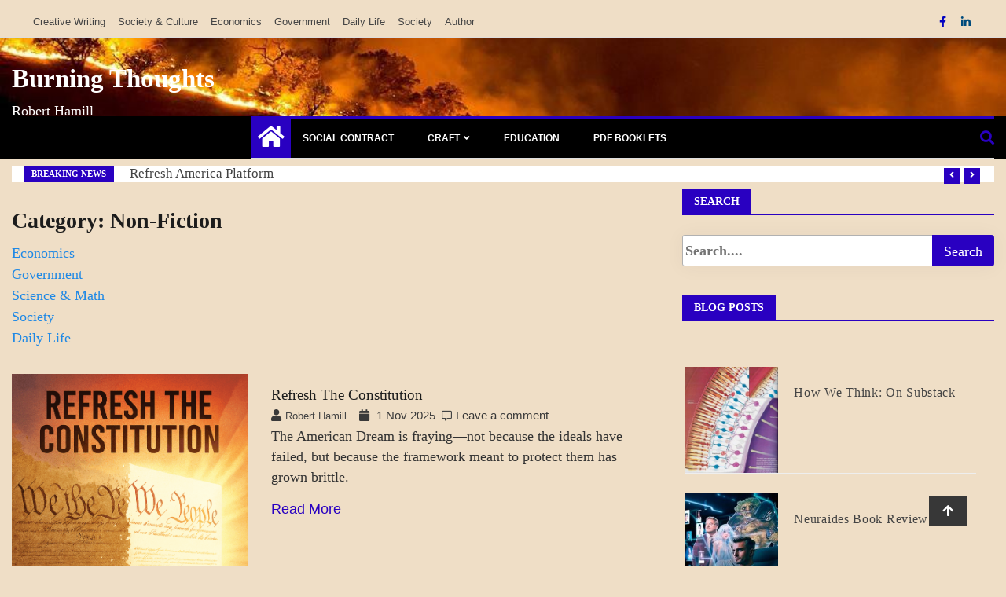

--- FILE ---
content_type: text/html; charset=UTF-8
request_url: https://www.rhamill.com/category/non-fiction/
body_size: 21381
content:
<!doctype html>
<html lang="en-US">
<head>
	<meta charset="UTF-8">
	<meta name="viewport" content="width=device-width, initial-scale=1">
	<link rel="profile" href="http://gmpg.org/xfn/11">

	<title>Non-Fiction &#8211; Burning Thoughts</title>
<meta name='robots' content='max-image-preview:large' />
	<style>img:is([sizes="auto" i], [sizes^="auto," i]) { contain-intrinsic-size: 3000px 1500px }</style>
	<link rel='dns-prefetch' href='//secure.gravatar.com' />
<link rel='dns-prefetch' href='//stats.wp.com' />
<link rel='dns-prefetch' href='//fonts.googleapis.com' />
<link rel='dns-prefetch' href='//v0.wordpress.com' />
<link rel="alternate" type="application/rss+xml" title="Burning Thoughts &raquo; Feed" href="https://www.rhamill.com/feed/" />
<link rel="alternate" type="application/rss+xml" title="Burning Thoughts &raquo; Comments Feed" href="https://www.rhamill.com/comments/feed/" />
<link rel="alternate" type="application/rss+xml" title="Burning Thoughts &raquo; Non-Fiction Category Feed" href="https://www.rhamill.com/category/non-fiction/feed/" />
		<!-- This site uses the Google Analytics by MonsterInsights plugin v9.11.1 - Using Analytics tracking - https://www.monsterinsights.com/ -->
							<script src="//www.googletagmanager.com/gtag/js?id=G-2WH15VM473"  data-cfasync="false" data-wpfc-render="false" type="text/javascript" async></script>
			<script data-cfasync="false" data-wpfc-render="false" type="text/javascript">
				var mi_version = '9.11.1';
				var mi_track_user = true;
				var mi_no_track_reason = '';
								var MonsterInsightsDefaultLocations = {"page_location":"https:\/\/www.rhamill.com\/category\/non-fiction\/"};
								if ( typeof MonsterInsightsPrivacyGuardFilter === 'function' ) {
					var MonsterInsightsLocations = (typeof MonsterInsightsExcludeQuery === 'object') ? MonsterInsightsPrivacyGuardFilter( MonsterInsightsExcludeQuery ) : MonsterInsightsPrivacyGuardFilter( MonsterInsightsDefaultLocations );
				} else {
					var MonsterInsightsLocations = (typeof MonsterInsightsExcludeQuery === 'object') ? MonsterInsightsExcludeQuery : MonsterInsightsDefaultLocations;
				}

								var disableStrs = [
										'ga-disable-G-2WH15VM473',
									];

				/* Function to detect opted out users */
				function __gtagTrackerIsOptedOut() {
					for (var index = 0; index < disableStrs.length; index++) {
						if (document.cookie.indexOf(disableStrs[index] + '=true') > -1) {
							return true;
						}
					}

					return false;
				}

				/* Disable tracking if the opt-out cookie exists. */
				if (__gtagTrackerIsOptedOut()) {
					for (var index = 0; index < disableStrs.length; index++) {
						window[disableStrs[index]] = true;
					}
				}

				/* Opt-out function */
				function __gtagTrackerOptout() {
					for (var index = 0; index < disableStrs.length; index++) {
						document.cookie = disableStrs[index] + '=true; expires=Thu, 31 Dec 2099 23:59:59 UTC; path=/';
						window[disableStrs[index]] = true;
					}
				}

				if ('undefined' === typeof gaOptout) {
					function gaOptout() {
						__gtagTrackerOptout();
					}
				}
								window.dataLayer = window.dataLayer || [];

				window.MonsterInsightsDualTracker = {
					helpers: {},
					trackers: {},
				};
				if (mi_track_user) {
					function __gtagDataLayer() {
						dataLayer.push(arguments);
					}

					function __gtagTracker(type, name, parameters) {
						if (!parameters) {
							parameters = {};
						}

						if (parameters.send_to) {
							__gtagDataLayer.apply(null, arguments);
							return;
						}

						if (type === 'event') {
														parameters.send_to = monsterinsights_frontend.v4_id;
							var hookName = name;
							if (typeof parameters['event_category'] !== 'undefined') {
								hookName = parameters['event_category'] + ':' + name;
							}

							if (typeof MonsterInsightsDualTracker.trackers[hookName] !== 'undefined') {
								MonsterInsightsDualTracker.trackers[hookName](parameters);
							} else {
								__gtagDataLayer('event', name, parameters);
							}
							
						} else {
							__gtagDataLayer.apply(null, arguments);
						}
					}

					__gtagTracker('js', new Date());
					__gtagTracker('set', {
						'developer_id.dZGIzZG': true,
											});
					if ( MonsterInsightsLocations.page_location ) {
						__gtagTracker('set', MonsterInsightsLocations);
					}
										__gtagTracker('config', 'G-2WH15VM473', {"forceSSL":"true"} );
										window.gtag = __gtagTracker;										(function () {
						/* https://developers.google.com/analytics/devguides/collection/analyticsjs/ */
						/* ga and __gaTracker compatibility shim. */
						var noopfn = function () {
							return null;
						};
						var newtracker = function () {
							return new Tracker();
						};
						var Tracker = function () {
							return null;
						};
						var p = Tracker.prototype;
						p.get = noopfn;
						p.set = noopfn;
						p.send = function () {
							var args = Array.prototype.slice.call(arguments);
							args.unshift('send');
							__gaTracker.apply(null, args);
						};
						var __gaTracker = function () {
							var len = arguments.length;
							if (len === 0) {
								return;
							}
							var f = arguments[len - 1];
							if (typeof f !== 'object' || f === null || typeof f.hitCallback !== 'function') {
								if ('send' === arguments[0]) {
									var hitConverted, hitObject = false, action;
									if ('event' === arguments[1]) {
										if ('undefined' !== typeof arguments[3]) {
											hitObject = {
												'eventAction': arguments[3],
												'eventCategory': arguments[2],
												'eventLabel': arguments[4],
												'value': arguments[5] ? arguments[5] : 1,
											}
										}
									}
									if ('pageview' === arguments[1]) {
										if ('undefined' !== typeof arguments[2]) {
											hitObject = {
												'eventAction': 'page_view',
												'page_path': arguments[2],
											}
										}
									}
									if (typeof arguments[2] === 'object') {
										hitObject = arguments[2];
									}
									if (typeof arguments[5] === 'object') {
										Object.assign(hitObject, arguments[5]);
									}
									if ('undefined' !== typeof arguments[1].hitType) {
										hitObject = arguments[1];
										if ('pageview' === hitObject.hitType) {
											hitObject.eventAction = 'page_view';
										}
									}
									if (hitObject) {
										action = 'timing' === arguments[1].hitType ? 'timing_complete' : hitObject.eventAction;
										hitConverted = mapArgs(hitObject);
										__gtagTracker('event', action, hitConverted);
									}
								}
								return;
							}

							function mapArgs(args) {
								var arg, hit = {};
								var gaMap = {
									'eventCategory': 'event_category',
									'eventAction': 'event_action',
									'eventLabel': 'event_label',
									'eventValue': 'event_value',
									'nonInteraction': 'non_interaction',
									'timingCategory': 'event_category',
									'timingVar': 'name',
									'timingValue': 'value',
									'timingLabel': 'event_label',
									'page': 'page_path',
									'location': 'page_location',
									'title': 'page_title',
									'referrer' : 'page_referrer',
								};
								for (arg in args) {
																		if (!(!args.hasOwnProperty(arg) || !gaMap.hasOwnProperty(arg))) {
										hit[gaMap[arg]] = args[arg];
									} else {
										hit[arg] = args[arg];
									}
								}
								return hit;
							}

							try {
								f.hitCallback();
							} catch (ex) {
							}
						};
						__gaTracker.create = newtracker;
						__gaTracker.getByName = newtracker;
						__gaTracker.getAll = function () {
							return [];
						};
						__gaTracker.remove = noopfn;
						__gaTracker.loaded = true;
						window['__gaTracker'] = __gaTracker;
					})();
									} else {
										console.log("");
					(function () {
						function __gtagTracker() {
							return null;
						}

						window['__gtagTracker'] = __gtagTracker;
						window['gtag'] = __gtagTracker;
					})();
									}
			</script>
							<!-- / Google Analytics by MonsterInsights -->
		<script type="text/javascript">
/* <![CDATA[ */
window._wpemojiSettings = {"baseUrl":"https:\/\/s.w.org\/images\/core\/emoji\/16.0.1\/72x72\/","ext":".png","svgUrl":"https:\/\/s.w.org\/images\/core\/emoji\/16.0.1\/svg\/","svgExt":".svg","source":{"concatemoji":"https:\/\/www.rhamill.com\/wp-includes\/js\/wp-emoji-release.min.js?ver=6.8.3"}};
/*! This file is auto-generated */
!function(s,n){var o,i,e;function c(e){try{var t={supportTests:e,timestamp:(new Date).valueOf()};sessionStorage.setItem(o,JSON.stringify(t))}catch(e){}}function p(e,t,n){e.clearRect(0,0,e.canvas.width,e.canvas.height),e.fillText(t,0,0);var t=new Uint32Array(e.getImageData(0,0,e.canvas.width,e.canvas.height).data),a=(e.clearRect(0,0,e.canvas.width,e.canvas.height),e.fillText(n,0,0),new Uint32Array(e.getImageData(0,0,e.canvas.width,e.canvas.height).data));return t.every(function(e,t){return e===a[t]})}function u(e,t){e.clearRect(0,0,e.canvas.width,e.canvas.height),e.fillText(t,0,0);for(var n=e.getImageData(16,16,1,1),a=0;a<n.data.length;a++)if(0!==n.data[a])return!1;return!0}function f(e,t,n,a){switch(t){case"flag":return n(e,"\ud83c\udff3\ufe0f\u200d\u26a7\ufe0f","\ud83c\udff3\ufe0f\u200b\u26a7\ufe0f")?!1:!n(e,"\ud83c\udde8\ud83c\uddf6","\ud83c\udde8\u200b\ud83c\uddf6")&&!n(e,"\ud83c\udff4\udb40\udc67\udb40\udc62\udb40\udc65\udb40\udc6e\udb40\udc67\udb40\udc7f","\ud83c\udff4\u200b\udb40\udc67\u200b\udb40\udc62\u200b\udb40\udc65\u200b\udb40\udc6e\u200b\udb40\udc67\u200b\udb40\udc7f");case"emoji":return!a(e,"\ud83e\udedf")}return!1}function g(e,t,n,a){var r="undefined"!=typeof WorkerGlobalScope&&self instanceof WorkerGlobalScope?new OffscreenCanvas(300,150):s.createElement("canvas"),o=r.getContext("2d",{willReadFrequently:!0}),i=(o.textBaseline="top",o.font="600 32px Arial",{});return e.forEach(function(e){i[e]=t(o,e,n,a)}),i}function t(e){var t=s.createElement("script");t.src=e,t.defer=!0,s.head.appendChild(t)}"undefined"!=typeof Promise&&(o="wpEmojiSettingsSupports",i=["flag","emoji"],n.supports={everything:!0,everythingExceptFlag:!0},e=new Promise(function(e){s.addEventListener("DOMContentLoaded",e,{once:!0})}),new Promise(function(t){var n=function(){try{var e=JSON.parse(sessionStorage.getItem(o));if("object"==typeof e&&"number"==typeof e.timestamp&&(new Date).valueOf()<e.timestamp+604800&&"object"==typeof e.supportTests)return e.supportTests}catch(e){}return null}();if(!n){if("undefined"!=typeof Worker&&"undefined"!=typeof OffscreenCanvas&&"undefined"!=typeof URL&&URL.createObjectURL&&"undefined"!=typeof Blob)try{var e="postMessage("+g.toString()+"("+[JSON.stringify(i),f.toString(),p.toString(),u.toString()].join(",")+"));",a=new Blob([e],{type:"text/javascript"}),r=new Worker(URL.createObjectURL(a),{name:"wpTestEmojiSupports"});return void(r.onmessage=function(e){c(n=e.data),r.terminate(),t(n)})}catch(e){}c(n=g(i,f,p,u))}t(n)}).then(function(e){for(var t in e)n.supports[t]=e[t],n.supports.everything=n.supports.everything&&n.supports[t],"flag"!==t&&(n.supports.everythingExceptFlag=n.supports.everythingExceptFlag&&n.supports[t]);n.supports.everythingExceptFlag=n.supports.everythingExceptFlag&&!n.supports.flag,n.DOMReady=!1,n.readyCallback=function(){n.DOMReady=!0}}).then(function(){return e}).then(function(){var e;n.supports.everything||(n.readyCallback(),(e=n.source||{}).concatemoji?t(e.concatemoji):e.wpemoji&&e.twemoji&&(t(e.twemoji),t(e.wpemoji)))}))}((window,document),window._wpemojiSettings);
/* ]]> */
</script>
<link rel='stylesheet' id='wp-quicklatex-format-css' href='https://www.rhamill.com/wp-content/plugins/wp-quicklatex/css/quicklatex-format.css?ver=6.8.3' type='text/css' media='all' />
<style id='wp-emoji-styles-inline-css' type='text/css'>

	img.wp-smiley, img.emoji {
		display: inline !important;
		border: none !important;
		box-shadow: none !important;
		height: 1em !important;
		width: 1em !important;
		margin: 0 0.07em !important;
		vertical-align: -0.1em !important;
		background: none !important;
		padding: 0 !important;
	}
</style>
<link rel='stylesheet' id='wp-block-library-css' href='https://www.rhamill.com/wp-includes/css/dist/block-library/style.min.css?ver=6.8.3' type='text/css' media='all' />
<style id='classic-theme-styles-inline-css' type='text/css'>
/*! This file is auto-generated */
.wp-block-button__link{color:#fff;background-color:#32373c;border-radius:9999px;box-shadow:none;text-decoration:none;padding:calc(.667em + 2px) calc(1.333em + 2px);font-size:1.125em}.wp-block-file__button{background:#32373c;color:#fff;text-decoration:none}
</style>
<link rel='stylesheet' id='magnific-popup-css' href='https://www.rhamill.com/wp-content/plugins/gutentor/assets/library/magnific-popup/magnific-popup.min.css?ver=1.8.0' type='text/css' media='all' />
<link rel='stylesheet' id='slick-css' href='https://www.rhamill.com/wp-content/plugins/gutentor/assets/library/slick/slick.min.css?ver=1.8.1' type='text/css' media='all' />
<link rel='stylesheet' id='wp-components-css' href='https://www.rhamill.com/wp-includes/css/dist/components/style.min.css?ver=6.8.3' type='text/css' media='all' />
<link rel='stylesheet' id='wp-preferences-css' href='https://www.rhamill.com/wp-includes/css/dist/preferences/style.min.css?ver=6.8.3' type='text/css' media='all' />
<link rel='stylesheet' id='wp-block-editor-css' href='https://www.rhamill.com/wp-includes/css/dist/block-editor/style.min.css?ver=6.8.3' type='text/css' media='all' />
<link rel='stylesheet' id='popup-maker-block-library-style-css' href='https://www.rhamill.com/wp-content/plugins/popup-maker/dist/packages/block-library-style.css?ver=dbea705cfafe089d65f1' type='text/css' media='all' />
<link rel='stylesheet' id='mediaelement-css' href='https://www.rhamill.com/wp-includes/js/mediaelement/mediaelementplayer-legacy.min.css?ver=4.2.17' type='text/css' media='all' />
<link rel='stylesheet' id='wp-mediaelement-css' href='https://www.rhamill.com/wp-includes/js/mediaelement/wp-mediaelement.min.css?ver=6.8.3' type='text/css' media='all' />
<style id='jetpack-sharing-buttons-style-inline-css' type='text/css'>
.jetpack-sharing-buttons__services-list{display:flex;flex-direction:row;flex-wrap:wrap;gap:0;list-style-type:none;margin:5px;padding:0}.jetpack-sharing-buttons__services-list.has-small-icon-size{font-size:12px}.jetpack-sharing-buttons__services-list.has-normal-icon-size{font-size:16px}.jetpack-sharing-buttons__services-list.has-large-icon-size{font-size:24px}.jetpack-sharing-buttons__services-list.has-huge-icon-size{font-size:36px}@media print{.jetpack-sharing-buttons__services-list{display:none!important}}.editor-styles-wrapper .wp-block-jetpack-sharing-buttons{gap:0;padding-inline-start:0}ul.jetpack-sharing-buttons__services-list.has-background{padding:1.25em 2.375em}
</style>
<link rel='stylesheet' id='fontawesome-css' href='https://www.rhamill.com/wp-content/plugins/gutentor/assets/library/fontawesome/css/all.min.css?ver=5.12.0' type='text/css' media='all' />
<link rel='stylesheet' id='wpness-grid-css' href='https://www.rhamill.com/wp-content/plugins/gutentor/assets/library/wpness-grid/wpness-grid.css?ver=1.0.0' type='text/css' media='all' />
<link rel='stylesheet' id='animate-css' href='https://www.rhamill.com/wp-content/plugins/gutentor/assets/library/animatecss/animate.min.css?ver=3.7.2' type='text/css' media='all' />
<link rel='stylesheet' id='wp-reusable-blocks-css' href='https://www.rhamill.com/wp-includes/css/dist/reusable-blocks/style.min.css?ver=6.8.3' type='text/css' media='all' />
<link rel='stylesheet' id='wp-patterns-css' href='https://www.rhamill.com/wp-includes/css/dist/patterns/style.min.css?ver=6.8.3' type='text/css' media='all' />
<link rel='stylesheet' id='wp-editor-css' href='https://www.rhamill.com/wp-includes/css/dist/editor/style.min.css?ver=6.8.3' type='text/css' media='all' />
<link rel='stylesheet' id='gutentor-css' href='https://www.rhamill.com/wp-content/plugins/gutentor/dist/blocks.style.build.css?ver=3.5.4' type='text/css' media='all' />
<style id='global-styles-inline-css' type='text/css'>
:root{--wp--preset--aspect-ratio--square: 1;--wp--preset--aspect-ratio--4-3: 4/3;--wp--preset--aspect-ratio--3-4: 3/4;--wp--preset--aspect-ratio--3-2: 3/2;--wp--preset--aspect-ratio--2-3: 2/3;--wp--preset--aspect-ratio--16-9: 16/9;--wp--preset--aspect-ratio--9-16: 9/16;--wp--preset--color--black: #000000;--wp--preset--color--cyan-bluish-gray: #abb8c3;--wp--preset--color--white: #ffffff;--wp--preset--color--pale-pink: #f78da7;--wp--preset--color--vivid-red: #cf2e2e;--wp--preset--color--luminous-vivid-orange: #ff6900;--wp--preset--color--luminous-vivid-amber: #fcb900;--wp--preset--color--light-green-cyan: #7bdcb5;--wp--preset--color--vivid-green-cyan: #00d084;--wp--preset--color--pale-cyan-blue: #8ed1fc;--wp--preset--color--vivid-cyan-blue: #0693e3;--wp--preset--color--vivid-purple: #9b51e0;--wp--preset--gradient--vivid-cyan-blue-to-vivid-purple: linear-gradient(135deg,rgba(6,147,227,1) 0%,rgb(155,81,224) 100%);--wp--preset--gradient--light-green-cyan-to-vivid-green-cyan: linear-gradient(135deg,rgb(122,220,180) 0%,rgb(0,208,130) 100%);--wp--preset--gradient--luminous-vivid-amber-to-luminous-vivid-orange: linear-gradient(135deg,rgba(252,185,0,1) 0%,rgba(255,105,0,1) 100%);--wp--preset--gradient--luminous-vivid-orange-to-vivid-red: linear-gradient(135deg,rgba(255,105,0,1) 0%,rgb(207,46,46) 100%);--wp--preset--gradient--very-light-gray-to-cyan-bluish-gray: linear-gradient(135deg,rgb(238,238,238) 0%,rgb(169,184,195) 100%);--wp--preset--gradient--cool-to-warm-spectrum: linear-gradient(135deg,rgb(74,234,220) 0%,rgb(151,120,209) 20%,rgb(207,42,186) 40%,rgb(238,44,130) 60%,rgb(251,105,98) 80%,rgb(254,248,76) 100%);--wp--preset--gradient--blush-light-purple: linear-gradient(135deg,rgb(255,206,236) 0%,rgb(152,150,240) 100%);--wp--preset--gradient--blush-bordeaux: linear-gradient(135deg,rgb(254,205,165) 0%,rgb(254,45,45) 50%,rgb(107,0,62) 100%);--wp--preset--gradient--luminous-dusk: linear-gradient(135deg,rgb(255,203,112) 0%,rgb(199,81,192) 50%,rgb(65,88,208) 100%);--wp--preset--gradient--pale-ocean: linear-gradient(135deg,rgb(255,245,203) 0%,rgb(182,227,212) 50%,rgb(51,167,181) 100%);--wp--preset--gradient--electric-grass: linear-gradient(135deg,rgb(202,248,128) 0%,rgb(113,206,126) 100%);--wp--preset--gradient--midnight: linear-gradient(135deg,rgb(2,3,129) 0%,rgb(40,116,252) 100%);--wp--preset--font-size--small: 13px;--wp--preset--font-size--medium: 20px;--wp--preset--font-size--large: 36px;--wp--preset--font-size--x-large: 42px;--wp--preset--spacing--20: 0.44rem;--wp--preset--spacing--30: 0.67rem;--wp--preset--spacing--40: 1rem;--wp--preset--spacing--50: 1.5rem;--wp--preset--spacing--60: 2.25rem;--wp--preset--spacing--70: 3.38rem;--wp--preset--spacing--80: 5.06rem;--wp--preset--shadow--natural: 6px 6px 9px rgba(0, 0, 0, 0.2);--wp--preset--shadow--deep: 12px 12px 50px rgba(0, 0, 0, 0.4);--wp--preset--shadow--sharp: 6px 6px 0px rgba(0, 0, 0, 0.2);--wp--preset--shadow--outlined: 6px 6px 0px -3px rgba(255, 255, 255, 1), 6px 6px rgba(0, 0, 0, 1);--wp--preset--shadow--crisp: 6px 6px 0px rgba(0, 0, 0, 1);}:where(.is-layout-flex){gap: 0.5em;}:where(.is-layout-grid){gap: 0.5em;}body .is-layout-flex{display: flex;}.is-layout-flex{flex-wrap: wrap;align-items: center;}.is-layout-flex > :is(*, div){margin: 0;}body .is-layout-grid{display: grid;}.is-layout-grid > :is(*, div){margin: 0;}:where(.wp-block-columns.is-layout-flex){gap: 2em;}:where(.wp-block-columns.is-layout-grid){gap: 2em;}:where(.wp-block-post-template.is-layout-flex){gap: 1.25em;}:where(.wp-block-post-template.is-layout-grid){gap: 1.25em;}.has-black-color{color: var(--wp--preset--color--black) !important;}.has-cyan-bluish-gray-color{color: var(--wp--preset--color--cyan-bluish-gray) !important;}.has-white-color{color: var(--wp--preset--color--white) !important;}.has-pale-pink-color{color: var(--wp--preset--color--pale-pink) !important;}.has-vivid-red-color{color: var(--wp--preset--color--vivid-red) !important;}.has-luminous-vivid-orange-color{color: var(--wp--preset--color--luminous-vivid-orange) !important;}.has-luminous-vivid-amber-color{color: var(--wp--preset--color--luminous-vivid-amber) !important;}.has-light-green-cyan-color{color: var(--wp--preset--color--light-green-cyan) !important;}.has-vivid-green-cyan-color{color: var(--wp--preset--color--vivid-green-cyan) !important;}.has-pale-cyan-blue-color{color: var(--wp--preset--color--pale-cyan-blue) !important;}.has-vivid-cyan-blue-color{color: var(--wp--preset--color--vivid-cyan-blue) !important;}.has-vivid-purple-color{color: var(--wp--preset--color--vivid-purple) !important;}.has-black-background-color{background-color: var(--wp--preset--color--black) !important;}.has-cyan-bluish-gray-background-color{background-color: var(--wp--preset--color--cyan-bluish-gray) !important;}.has-white-background-color{background-color: var(--wp--preset--color--white) !important;}.has-pale-pink-background-color{background-color: var(--wp--preset--color--pale-pink) !important;}.has-vivid-red-background-color{background-color: var(--wp--preset--color--vivid-red) !important;}.has-luminous-vivid-orange-background-color{background-color: var(--wp--preset--color--luminous-vivid-orange) !important;}.has-luminous-vivid-amber-background-color{background-color: var(--wp--preset--color--luminous-vivid-amber) !important;}.has-light-green-cyan-background-color{background-color: var(--wp--preset--color--light-green-cyan) !important;}.has-vivid-green-cyan-background-color{background-color: var(--wp--preset--color--vivid-green-cyan) !important;}.has-pale-cyan-blue-background-color{background-color: var(--wp--preset--color--pale-cyan-blue) !important;}.has-vivid-cyan-blue-background-color{background-color: var(--wp--preset--color--vivid-cyan-blue) !important;}.has-vivid-purple-background-color{background-color: var(--wp--preset--color--vivid-purple) !important;}.has-black-border-color{border-color: var(--wp--preset--color--black) !important;}.has-cyan-bluish-gray-border-color{border-color: var(--wp--preset--color--cyan-bluish-gray) !important;}.has-white-border-color{border-color: var(--wp--preset--color--white) !important;}.has-pale-pink-border-color{border-color: var(--wp--preset--color--pale-pink) !important;}.has-vivid-red-border-color{border-color: var(--wp--preset--color--vivid-red) !important;}.has-luminous-vivid-orange-border-color{border-color: var(--wp--preset--color--luminous-vivid-orange) !important;}.has-luminous-vivid-amber-border-color{border-color: var(--wp--preset--color--luminous-vivid-amber) !important;}.has-light-green-cyan-border-color{border-color: var(--wp--preset--color--light-green-cyan) !important;}.has-vivid-green-cyan-border-color{border-color: var(--wp--preset--color--vivid-green-cyan) !important;}.has-pale-cyan-blue-border-color{border-color: var(--wp--preset--color--pale-cyan-blue) !important;}.has-vivid-cyan-blue-border-color{border-color: var(--wp--preset--color--vivid-cyan-blue) !important;}.has-vivid-purple-border-color{border-color: var(--wp--preset--color--vivid-purple) !important;}.has-vivid-cyan-blue-to-vivid-purple-gradient-background{background: var(--wp--preset--gradient--vivid-cyan-blue-to-vivid-purple) !important;}.has-light-green-cyan-to-vivid-green-cyan-gradient-background{background: var(--wp--preset--gradient--light-green-cyan-to-vivid-green-cyan) !important;}.has-luminous-vivid-amber-to-luminous-vivid-orange-gradient-background{background: var(--wp--preset--gradient--luminous-vivid-amber-to-luminous-vivid-orange) !important;}.has-luminous-vivid-orange-to-vivid-red-gradient-background{background: var(--wp--preset--gradient--luminous-vivid-orange-to-vivid-red) !important;}.has-very-light-gray-to-cyan-bluish-gray-gradient-background{background: var(--wp--preset--gradient--very-light-gray-to-cyan-bluish-gray) !important;}.has-cool-to-warm-spectrum-gradient-background{background: var(--wp--preset--gradient--cool-to-warm-spectrum) !important;}.has-blush-light-purple-gradient-background{background: var(--wp--preset--gradient--blush-light-purple) !important;}.has-blush-bordeaux-gradient-background{background: var(--wp--preset--gradient--blush-bordeaux) !important;}.has-luminous-dusk-gradient-background{background: var(--wp--preset--gradient--luminous-dusk) !important;}.has-pale-ocean-gradient-background{background: var(--wp--preset--gradient--pale-ocean) !important;}.has-electric-grass-gradient-background{background: var(--wp--preset--gradient--electric-grass) !important;}.has-midnight-gradient-background{background: var(--wp--preset--gradient--midnight) !important;}.has-small-font-size{font-size: var(--wp--preset--font-size--small) !important;}.has-medium-font-size{font-size: var(--wp--preset--font-size--medium) !important;}.has-large-font-size{font-size: var(--wp--preset--font-size--large) !important;}.has-x-large-font-size{font-size: var(--wp--preset--font-size--x-large) !important;}
:where(.wp-block-post-template.is-layout-flex){gap: 1.25em;}:where(.wp-block-post-template.is-layout-grid){gap: 1.25em;}
:where(.wp-block-columns.is-layout-flex){gap: 2em;}:where(.wp-block-columns.is-layout-grid){gap: 2em;}
:root :where(.wp-block-pullquote){font-size: 1.5em;line-height: 1.6;}
</style>
<link rel='stylesheet' id='bg-shce-genericons-css' href='https://www.rhamill.com/wp-content/plugins/show-hidecollapse-expand/assets/css/genericons/genericons.css?ver=6.8.3' type='text/css' media='all' />
<link rel='stylesheet' id='bg-show-hide-css' href='https://www.rhamill.com/wp-content/plugins/show-hidecollapse-expand/assets/css/bg-show-hide.css?ver=6.8.3' type='text/css' media='all' />
<link rel='stylesheet' id='fontawesome-all-css' href='https://www.rhamill.com/wp-content/themes/ample-magazine-pro/assets/fontawesome/css/all.min.css?ver=6.8.3' type='text/css' media='all' />
<link rel='stylesheet' id='bootstrap.min-css' href='https://www.rhamill.com/wp-content/themes/ample-magazine-pro/assets/css/bootstrap.min.css?ver=6.8.3' type='text/css' media='all' />
<link rel='stylesheet' id='owl.carousel-css' href='https://www.rhamill.com/wp-content/themes/ample-magazine-pro/assets/css/owl.carousel.min.css?ver=6.8.3' type='text/css' media='all' />
<link rel='stylesheet' id='theme.default-css' href='https://www.rhamill.com/wp-content/themes/ample-magazine-pro/assets/css/owl.theme.default.min.css?ver=6.8.3' type='text/css' media='all' />
<link rel='stylesheet' id='ample-magazine-style-css' href='https://www.rhamill.com/wp-content/themes/ample-magazine-child/style.css?ver=6.8.3' type='text/css' media='all' />
<style id='ample-magazine-style-inline-css' type='text/css'>

	body ,.post-title a, p , p.site-description , .sidebar a{
		font-family: 0;
		
		
	}
	
	 ul.list-post li .post-float .post-content .post-title.title-small ,.sidebar .head-title{
		font-size: px!important;
		
	}
	 article h2.post-title,.one-column h2.post-titleh2.post-title.title-extra-large,.post-overaly-style.clearfix h2.post-title{
		font-size: px!important;
		
	}
	.post-title, .trending-bar .post-title.title-small ,ul.list-post li .post-float .post-content .post-title.title-small,h2.post-title.title-small,h2.post-title.title-medium,h2.post-title{
		font-weight: 400;
		
	}
	
	p{
		font-size: 18px!important;
		
	}
	h1.site-title,h1{
	font-family: 0!important;
	font-weight: !important;
	font-size: px!important;
	}
	
	ul.navbar-nav > li > a{
	
	font-size: 12px!important;
	}
	
	
	
.cat-links, .tags-links { clip: rect(1px, 1px, 1px, 1px); height: 1px; position: absolute; overflow: hidden; width: 1px; }

                    
                      a.at-cat-name-700{
                    background: #000000!important;
                    }
                    
                    
                      a.at-cat-name-724{
                    background: #8224e3!important;
                    }
                    
                    
                      a.at-cat-name-725{
                    background: #81d742!important;
                    }
                    
                    
                      a.at-cat-name-726{
                    background: #81d742!important;
                    }
                    
                    
                      a.at-cat-name-733{
                    background: #1e73be!important;
                    }
                    
                    
                      a.at-cat-name-749{
                    background: #81d742!important;
                    }
                    
                    
                      a.at-cat-name-760{
                    background: #1e73be!important;
                    }
                    
                    
                      a.at-cat-name-828{
                    background: #1e73be!important;
                    }
                    .trending-bar{
         background-color: #000000;}
    .footer{
         background-color: #dbdbdb;}
    .top-nav li a:hover, a.continue-link, .post-block-style .post-title a:hover, .nav-links a, a#search{
    
           color: #2900c1!important;}
    ul.navbar-nav >li:hover>a:before, ul.navbar-nav >li.active>a:before, .head-title, .head-title > span, .color-orange a.post-cat, .color-blue .head-title > span, .color-blue a.post-cat, nav.breadcrumb-trail.breadcrumbs {
         border-color: #2900c1!important;}
    .head-title > span:after{
         border-color: #2900c1 rgba(0, 0, 0, 0) rgba(0, 0, 0, 0) rgba(0, 0, 0, 0)!important;}
    .next-page .navigation li.active a,.next-page .navigation li a:hover
    
 {
    
           background-color: #2900c1;}
           
    .head-title,li.current-menu-item > a
    
   {
    
           border-bottom: 2px solid#2900c1!important;}
           
    .main-nav >.container > .row
    
   {
    
          border-top:  3px solid#2900c1!important;}
           
     
    
     {

       border-top:  5px solid#2900c1!important;}
           
     div#cwp-breadcrumbs :before, li.nav-item.active, a.nav-link.active.show, .ample-post-format, .tagname, .nav>li>a:focus,.nav>li>a:hover, .owl-theme.owl-carousel .owl-dots .owl-dot.active span, li.home-buttom.navbar-nav, .simple-marquee-container .marquee-sibling, .main-slider.owl-theme .owl-nav > div:hover, .color-red .owl-carousel.owl-theme .owl-nav > div:hover,.navbar-toggle, .comment-form .submit, h2.entry-title:before, .trending-title,.owl-carousel.owl-theme.trending-slide .owl-nav > div,  input.search-submit, .head-title > span, .color-orange a.post-cat, .color-blue .head-title > span, .color-blue a.post-cat, nav.breadcrumb-trail.breadcrumbs{
           background: #2900c1!important;}
           
    .lds-dual-ring:after{
               border-color:  #2900c1#000000fa#2900c1!important;}
           
    .copyright {
           background: #000000;}
           
    .main-nav.clearfix {
           background: #000!important;}
           
    ul.navbar-nav > li > a {
          color: #fff;}
           
    
</style>
<link rel='stylesheet' id='ample-magazine-media-responsive-css' href='https://www.rhamill.com/wp-content/themes/ample-magazine-pro/assets/css/media-responsive.css?ver=6.8.3' type='text/css' media='all' />
<link rel='stylesheet' id='ample_magazine-source-body-css' href='//fonts.googleapis.com/css?family=Poppins%3A300%2C400%2C500%2C700%2C800&#038;ver=6.8.3' type='text/css' media='all' />
<link rel='stylesheet' id='ample_magazine-source-site-title-css' href='//fonts.googleapis.com/css?family=Poppins%3A300%2C400%2C500%2C700%2C800&#038;ver=6.8.3' type='text/css' media='all' />
<link rel='stylesheet' id='tablepress-default-css' href='https://www.rhamill.com/wp-content/plugins/tablepress/css/build/default.css?ver=3.2.6' type='text/css' media='all' />
<link rel='stylesheet' id='popup-maker-site-css' href='//www.rhamill.com/wp-content/uploads/pum/pum-site-styles.css?generated=1755150321&#038;ver=1.21.5' type='text/css' media='all' />
<script type="text/javascript" src="https://www.rhamill.com/wp-content/plugins/google-analytics-for-wordpress/assets/js/frontend-gtag.min.js?ver=9.11.1" id="monsterinsights-frontend-script-js" async="async" data-wp-strategy="async"></script>
<script data-cfasync="false" data-wpfc-render="false" type="text/javascript" id='monsterinsights-frontend-script-js-extra'>/* <![CDATA[ */
var monsterinsights_frontend = {"js_events_tracking":"true","download_extensions":"doc,pdf,ppt,zip,xls,docx,pptx,xlsx","inbound_paths":"[]","home_url":"https:\/\/www.rhamill.com","hash_tracking":"false","v4_id":"G-2WH15VM473"};/* ]]> */
</script>
<script type="text/javascript" src="https://www.rhamill.com/wp-includes/js/jquery/jquery.min.js?ver=3.7.1" id="jquery-core-js"></script>
<script type="text/javascript" src="https://www.rhamill.com/wp-includes/js/jquery/jquery-migrate.min.js?ver=3.4.1" id="jquery-migrate-js"></script>
<script type="text/javascript" src="https://www.rhamill.com/wp-content/themes/ample-magazine-pro/assets/js/marquee.js?ver=4.5.0" id="marquee-js"></script>
<script type="text/javascript" src="https://www.rhamill.com/wp-content/themes/ample-magazine-pro/assets/js/theia-sticky-sidebar.js?ver=4.5.0" id="sticky-sidebar-js"></script>
<script type="text/javascript" src="https://www.rhamill.com/wp-content/plugins/wp-quicklatex/js/wp-quicklatex-frontend.js?ver=1.0" id="wp-quicklatex-frontend-js"></script>
<link rel="https://api.w.org/" href="https://www.rhamill.com/wp-json/" /><link rel="alternate" title="JSON" type="application/json" href="https://www.rhamill.com/wp-json/wp/v2/categories/726" /><link rel="EditURI" type="application/rsd+xml" title="RSD" href="https://www.rhamill.com/xmlrpc.php?rsd" />
<meta name="generator" content="WordPress 6.8.3" />
<script id="mcjs">!function(c,h,i,m,p){m=c.createElement(h),p=c.getElementsByTagName(h)[0],m.async=1,m.src=i,p.parentNode.insertBefore(m,p)}(document,"script","https://chimpstatic.com/mcjs-connected/js/users/9d9178d3ffb0109a25a3d1996/063a71a32954a290eb8622136.js");</script>	<style>img#wpstats{display:none}</style>
				<style type="text/css">
					.site-title a,
			.site-description {
				color: #ffffff;
			}
				</style>
		<style type="text/css" id="custom-background-css">
body.custom-background { background-color: #efdec6; }
</style>
	
<!-- Jetpack Open Graph Tags -->
<meta property="og:type" content="website" />
<meta property="og:title" content="Non-Fiction &#8211; Burning Thoughts" />
<meta property="og:url" content="https://www.rhamill.com/category/non-fiction/" />
<meta property="og:description" content="&lt;a href=&quot;https://www.rhamill.com/category/economics/&quot;&gt;Economics&lt;/a&gt;
&lt;a href=&quot;https://www.rhamill.com/category/government/&quot;&gt;Government&lt;/a&gt;
&lt;a href=&quot;https://www.rhamill.com/category/science/&quot;&gt;Scien…" />
<meta property="og:site_name" content="Burning Thoughts" />
<meta property="og:image" content="https://s0.wp.com/i/blank.jpg" />
<meta property="og:image:width" content="200" />
<meta property="og:image:height" content="200" />
<meta property="og:image:alt" content="" />
<meta property="og:locale" content="en_US" />

<!-- End Jetpack Open Graph Tags -->
		<style type="text/css" id="wp-custom-css">
			header#header {
height: 100px;}
.ts-date {
display: none;
}

div.post-content-area ul li {
	font-family: lora;
	font-size: 20px;
}

a:visited {
	color: #1e88e5;
}

.wp-block-table table, 
.wp-block-table th, 
.wp-block-table td {
    border: none;
}

.featured-box {
  background-color: #f0f0f0;
  padding: 20px;
  border-radius: 10px;
  box-shadow: 0 4px 8px rgba(0, 0, 0, 0.1);
}

.show-hide-box {
  display: block !important;
}

document.addEventListener('DOMContentLoaded', function() {
  var featured-box = document.querySelector('.show-hide-box');
  var button = document.querySelector('.show-hide-button');
  button.addEventListener('click', function() {
    featured-box.style.display = featured-box.style.display === 'none' ? 'block' : 'none';
  });
});
		</style>
		</head>


<body class="archive category category-non-fiction category-726 custom-background wp-theme-ample-magazine-pro wp-child-theme-ample-magazine-child gutentor-active hfeed right-sidebar at-sticky-sidebar categories-hidden tags-hidden"itemscope itemtype="http://schema.org/WebPage" >

<div id="page" class="site">

    <a class="skip-link screen-reader-text" href="#content">Skip to content</a>

        <a href="#" class="scrollup"><i class="fa fa-arrow-up" aria-hidden="true"></i></a>
    

    <!--/ Trending end -->

<div class="header-background">
    <div class="top-style-wrap">

    <div class="container">

    <div id="top-bar" class="top-bar">
        <div class="container">

            <div class="row">
                <div class="col-md-8 col-sm-8 col-xs-12">

                    <div class="ts-date">
                        <i class="fa fa-calendar-check-o"></i>Thursday, January 22, 2026                    </div>

                    <ul id="menu-nav-menu" class="unstyled top-nav"><li id="menu-item-25368" class="menu-item menu-item-type-taxonomy menu-item-object-category first-menu menu-item-25368"><a href="https://www.rhamill.com/category/fiction/">Creative Writing</a></li>
<li id="menu-item-25921" class="menu-item menu-item-type-taxonomy menu-item-object-category menu-item-25921"><a href="https://www.rhamill.com/category/mental-aspects/culture/">Society &amp; Culture</a></li>
<li id="menu-item-23580" class="menu-item menu-item-type-taxonomy menu-item-object-category menu-item-23580"><a href="https://www.rhamill.com/category/non-fiction/economics/">Economics</a></li>
<li id="menu-item-23581" class="menu-item menu-item-type-taxonomy menu-item-object-category menu-item-23581"><a href="https://www.rhamill.com/category/non-fiction/government/">Government</a></li>
<li id="menu-item-23586" class="menu-item menu-item-type-taxonomy menu-item-object-category menu-item-23586"><a href="https://www.rhamill.com/category/non-fiction/daily-life/">Daily Life</a></li>
<li id="menu-item-23587" class="menu-item menu-item-type-taxonomy menu-item-object-category menu-item-23587"><a href="https://www.rhamill.com/category/non-fiction/society/">Society</a></li>
<li id="menu-item-23980" class="menu-item menu-item-type-post_type menu-item-object-page last-menu menu-item-23980"><a href="https://www.rhamill.com/about/">Author</a></li>
</ul>
                </div><!--/ Top bar left end -->

<div class="col-md-4 col-sm-4 col-xs-12 top-social text-right">
                    <ul class="unstyled">
                        <li>
                                                        <a  class='fb' target="_blank" title="Facebook" href="https://www.fb.com/robert.hamill.1">
                                <span class="social-icon"><i class="fab fa-facebook-f"></i></span>
                            </a>
                <a class='linkdin' target="_blank" title="Linkdin" href="http://www.linkedin.com/in/robert-hamill-neural-gate">
                                <span class="social-icon"><i class="fab fa-linkedin-in"></i></span>
                            </a>

                            
                        </li>
                    </ul><!-- Ul end -->
        

</div><!--/ Top social col end -->

            </div><!--/ Content row end -->
        </div><!--/ Container end -->
    </div><!--/ Topbar end -->
        </div>
    </div>

    <!-- Header start -->
    <header id="header" class="header"  style="background-image: url(https://www.rhamill.com/wp-content/uploads/2022/04/Tree_ridge_in_flames-1000w-x-125h.jpg);">
        <div class="container">
            <div class="row">
                <div class="col-xs-12 col-sm-3 col-md-3 ">

                    <div class="site-branding">
                                                        <h1 class="site-title">
                                    <a href="https://www.rhamill.com/" rel="home">Burning Thoughts</a>
                                </h1>
                                                                <p class="site-description">Robert Hamill</p>
                                                    </div><!-- .site-branding -->

                </div><!-- logo col end -->

                <div class="col-xs-12 col-sm-9 col-md-9   header-right">
                    <div class="ad-banner pull-right">
                                            </div>
                </div><!-- header right end -->
            </div><!-- Row end -->
        </div><!-- Logo and banner area end -->
    </header><!--/ Header end -->
    <div class=" main-menu  main-nav clearfix">
        <div class="container">
            <div class="row">
                <nav class="site-navigation navigation">
                    <div class="site-nav-inner pull-left">
                        <button type="button" class="navbar-toggle" data-toggle="collapse" data-target=".navbar-collapse">
                            <span class="sr-only">Toggle navigation</span>
                            <span class="icon-bar"></span>
                            <span class="icon-bar"></span>
                            <span class="icon-bar"></span>
                        </button>

                        <div class="collapse navbar-collapse navbar-responsive-collapse" itemtype="https://schema.org/SiteNavigationElement" itemscope="itemscope">
                                                            <li class="home-buttom navbar-nav"><a href="https://www.rhamill.com/">
                                        <i class="fa fa-home"></i> </a></li>

                                <ul id="menu-primary" class="nav navbar-nav"><li id="menu-item-24171" class="menu-item menu-item-type-taxonomy menu-item-object-post_tag first-menu menu-item-24171"><a href="https://www.rhamill.com/tag/social-contract/">Social Contract</a></li>
<li id="menu-item-24169" class="menu-item menu-item-type-taxonomy menu-item-object-category menu-item-has-children menu-item-24169"><a href="https://www.rhamill.com/category/craft/">Craft</a>
<ul class="sub-menu">
	<li id="menu-item-25923" class="menu-item menu-item-type-taxonomy menu-item-object-category menu-item-25923"><a href="https://www.rhamill.com/category/craft/form/">Form<span class="menu-description">Considerations about the form (short story, flash fiction, essay) the idea will be shown to best effect.</span></a></li>
	<li id="menu-item-25924" class="menu-item menu-item-type-taxonomy menu-item-object-category menu-item-25924"><a href="https://www.rhamill.com/category/craft/motivation/">Motivation</a></li>
	<li id="menu-item-25925" class="menu-item menu-item-type-taxonomy menu-item-object-category menu-item-25925"><a href="https://www.rhamill.com/category/craft/style/">Style<span class="menu-description">Favored styles change with time. Paradoxically, a writer must be true to oneself, but improvement in style is possible.</span></a></li>
</ul>
</li>
<li id="menu-item-24247" class="menu-item menu-item-type-taxonomy menu-item-object-post_tag menu-item-24247"><a href="https://www.rhamill.com/tag/education/">Education</a></li>
<li id="menu-item-25002" class="menu-item menu-item-type-post_type menu-item-object-post last-menu menu-item-25002"><a href="https://www.rhamill.com/pdf-booklets/">PDF Booklets</a></li>
</ul>
                        </div><!--/ Collapse end -->

                    </div><!-- Site Navbar inner end -->
                </nav><!--/ Navigation end -->

                <div class="nav-search">
                    <a href="#" id="search"><i class="fa fa-search"></i></a>
                </div><!-- Search end -->

                <div class="search-block" style="display: none;">

                    <form role="search" method="get" class="search-form" action="https://www.rhamill.com">
        <label>
        <span class="screen-reader-text">Search for:</span>
        <input id="search" name="s" value="" type="text" placeholder="Search....">
    </label>
    <input type="submit" class="search-submit" value="Search">
</form>                    <a href="#" class="search-close">&times;</a>
                </div><!-- Site search end -->

            </div><!--/ Row end -->
        </div><!--/ Container end -->

    </div><!-- Menu wrapper end -->

               </div>
            





	<div class="container">
        <div class='container'>
            <div class="row">
                <div class="ample-40"></div>
                    </div>
            </div>
     
                <div class="breaking under-menu">
                                <!--breaking slide-->


                    <div class="trending-bar hidden-xs">
                        <div class="container">
                            <div class="row">
                                <div class="col-md-12">
                                    <h3 class="trending-title">Breaking News</h3>
                                    <div id="trending-slide" class="owl-carousel owl-theme trending-slide">
                                        
                                            <div class="item">
                                                <div class="post-content">
                                                    <h2 class="post-title title-small">
                                                        <a href="https://www.rhamill.com/how-we-think-substack/">How We Think: on Substack</a>
                                                    </h2>
                                                </div><!-- Post content end -->
                                            </div><!-- Item 1 end -->

                                            
                                            <div class="item">
                                                <div class="post-content">
                                                    <h2 class="post-title title-small">
                                                        <a href="https://www.rhamill.com/refresh-america-platform/">Refresh America Platform</a>
                                                    </h2>
                                                </div><!-- Post content end -->
                                            </div><!-- Item 1 end -->

                                            

                                    </div><!-- Carousel end -->
                                </div><!-- Col end -->
                            </div><!--/ Row end -->
                        </div><!--/ Container end -->
                    </div><!--/ Trending end -->

                        </div>
            <div class="break-gab"></div>
        
        </div>

   











	<div id="content">

	<section class="block-wrapper">


		<div class="container">
			<div class="row">
				<div id="primary" class="col-lg-8 col-md-12">
					<div id="" class="ample-inner-banner">

						<div class="entry-title">
							<header class="page-header">
								<h2 class="page-title">Category: <span>Non-Fiction</span></h2><div class="archive-description"><p><a href="https://www.rhamill.com/category/economics/">Economics</a><br />
<a href="https://www.rhamill.com/category/government/">Government</a><br />
<a href="https://www.rhamill.com/category/science/">Science &amp; Math</a><br />
<a href="https://www.rhamill.com/category/society/">Society</a><br />
<a href="https://www.rhamill.com/category/daily-life/">Daily Life</a></p>
</div>
							</header><!-- .page-header -->

						</div>
					</div>

					<main id="main" class="site-main">


						

<article id="post-26026" class="post-26026 post type-post status-publish format-standard has-post-thumbnail hentry category-a_banner1 category-government tag-american-dream">





	<div class="single-post">


		<div class="item">

    <div class="box-blog">
    			<div class="post-block-style post-float-half clearfix">
				<div class="post-thumb">
											<a href="https://www.rhamill.com/refresh-the-constitution/"><img class="img-responsive" src="https://www.rhamill.com/wp-content/uploads/2025/11/RefreshTheConstitution-683x1024.png" alt="Refresh the Constitution"/></a>

									</div>
															<div class="post-cat" >
					<span class="cat-links"><a class="at-cat-name-850" href="https://www.rhamill.com/category/a_banner1/"  rel="category tag">a_banner1</a> <a class="at-cat-name-760" href="https://www.rhamill.com/category/non-fiction/government/"  rel="category tag">Government</a> 				</div>
						
								<div class="post-content">
					<h2 class="post-title">
						<a href="https://www.rhamill.com/refresh-the-constitution/">Refresh the Constitution</a>
					</h2>
					<div class="post-meta">
                                          <span class="post-author"><span class="byline"> <span class="author vcard no-avatar"><a class="url fn n" href="https://www.rhamill.com/author/rhamill/"><i class="fa fa-user"></i><span class='author-name'>Robert Hamill</span></a></span></span><span class="posted-on"><a href="https://www.rhamill.com/refresh-the-constitution/" rel="bookmark"><i class="fa fa-calendar" aria-hidden="true"></i>
<time class="entry-date published" datetime="2025-11-01T15:57:15-04:00">1 Nov 2025</time><time class="updated" datetime="2025-11-03T23:35:19-05:00">3 Nov 2025</time></a></span><span class="comments-link"><i class="far fa-comment-alt"></i><a href="https://www.rhamill.com/refresh-the-constitution/#respond">Leave a comment</a></span></span>

					</div>
					<p class="description">
						The American Dream is fraying—not because the ideals have failed, but because the framework meant to protect them has grown brittle.						<div class="'buttom">
						<a href="https://www.rhamill.com/refresh-the-constitution/" class="continue-link">Read More</a>
					   </div>
										</p>



				</div><!-- Post content end -->
			</div><!-- Post Block style 1 end -->

        
	</div>

		</div><!-- Item 1 end -->




	</div><!-- Single post end -->


</article><!-- #post-26026 -->


<article id="post-25963" class="post-25963 post type-post status-publish format-standard has-post-thumbnail hentry category-a_banner2 category-economics category-government tag-status-quo">





	<div class="single-post">


		<div class="item">

    <div class="box-blog">
    			<div class="post-block-style post-float-half clearfix">
				<div class="post-thumb">
											<a href="https://www.rhamill.com/reclaim-american-dream/"><img class="img-responsive" src="https://www.rhamill.com/wp-content/uploads/2025/08/Greater_coat_of_arms_of_the_United_States.svg_.png" alt="Reclaim the American Dream"/></a>

									</div>
															<div class="post-cat" >
					<span class="cat-links"><a class="at-cat-name-851" href="https://www.rhamill.com/category/a_banner2/"  rel="category tag">a_banner2</a> <a class="at-cat-name-749" href="https://www.rhamill.com/category/non-fiction/economics/"  rel="category tag">Economics</a> <a class="at-cat-name-760" href="https://www.rhamill.com/category/non-fiction/government/"  rel="category tag">Government</a> 				</div>
						
								<div class="post-content">
					<h2 class="post-title">
						<a href="https://www.rhamill.com/reclaim-american-dream/">Reclaim the American Dream</a>
					</h2>
					<div class="post-meta">
                                          <span class="post-author"><span class="byline"> <span class="author vcard no-avatar"><a class="url fn n" href="https://www.rhamill.com/author/rhamill/"><i class="fa fa-user"></i><span class='author-name'>Robert Hamill</span></a></span></span><span class="posted-on"><a href="https://www.rhamill.com/reclaim-american-dream/" rel="bookmark"><i class="fa fa-calendar" aria-hidden="true"></i>
<time class="entry-date published" datetime="2025-08-20T17:21:33-04:00">20 Aug 2025</time><time class="updated" datetime="2025-11-01T15:51:50-04:00">1 Nov 2025</time></a></span><span class="comments-link"><i class="far fa-comment-alt"></i><a href="https://www.rhamill.com/reclaim-american-dream/#comments">1 Comment</a></span></span>

					</div>
					<p class="description">
						A blueprint for restoring rights, rebalancing power, and reclaiming the promise of the American Dream—for everyone.						<div class="'buttom">
						<a href="https://www.rhamill.com/reclaim-american-dream/" class="continue-link">Read More</a>
					   </div>
										</p>



				</div><!-- Post content end -->
			</div><!-- Post Block style 1 end -->

        
	</div>

		</div><!-- Item 1 end -->




	</div><!-- Single post end -->


</article><!-- #post-25963 -->


<article id="post-497" class="post-497 post type-post status-publish format-standard has-post-thumbnail hentry category-update category-government tag-constitution tag-foreign-affairs">





	<div class="single-post">


		<div class="item">

    <div class="box-blog">
    			<div class="post-block-style post-float-half clearfix">
				<div class="post-thumb">
											<a href="https://www.rhamill.com/war-powers-act/"><img class="img-responsive" src="https://www.rhamill.com/wp-content/uploads/2020/07/War-Powers-Act-Great_Seal_of_the_United_States-wiki.png" alt="War Powers Act"/></a>

									</div>
															<div class="post-cat" >
					<span class="cat-links"><a class="at-cat-name-872" href="https://www.rhamill.com/category/update/"  rel="category tag">a_update</a> <a class="at-cat-name-760" href="https://www.rhamill.com/category/non-fiction/government/"  rel="category tag">Government</a> 				</div>
						
								<div class="post-content">
					<h2 class="post-title">
						<a href="https://www.rhamill.com/war-powers-act/">War Powers Act</a>
					</h2>
					<div class="post-meta">
                                          <span class="post-author"><span class="byline"> <span class="author vcard no-avatar"><a class="url fn n" href="https://www.rhamill.com/author/admin/"><i class="fa fa-user"></i><span class='author-name'>Robert Hamill</span></a></span></span><span class="posted-on"><a href="https://www.rhamill.com/war-powers-act/" rel="bookmark"><i class="fa fa-calendar" aria-hidden="true"></i>
<time class="entry-date published" datetime="2025-06-25T18:38:46-04:00">25 Jun 2025</time><time class="updated" datetime="2025-06-25T18:40:43-04:00">25 Jun 2025</time></a></span><span class="comments-link"><i class="far fa-comment-alt"></i><a href="https://www.rhamill.com/war-powers-act/#comments">1 Comment</a></span></span>

					</div>
					<p class="description">
						A law that is ignored by presidents, unenforced by Congress, and left fallow by the Supreme Court.						<div class="'buttom">
						<a href="https://www.rhamill.com/war-powers-act/" class="continue-link">Read More</a>
					   </div>
										</p>



				</div><!-- Post content end -->
			</div><!-- Post Block style 1 end -->

        
	</div>

		</div><!-- Item 1 end -->




	</div><!-- Single post end -->


</article><!-- #post-497 -->


<article id="post-25870" class="post-25870 post type-post status-publish format-standard has-post-thumbnail hentry category-a_banner2 category-government tag-geopolitics">





	<div class="single-post">


		<div class="item">

    <div class="box-blog">
    			<div class="post-block-style post-float-half clearfix">
				<div class="post-thumb">
											<a href="https://www.rhamill.com/united-states-multipolar-world/"><img class="img-responsive" src="https://www.rhamill.com/wp-content/uploads/2025/05/Trump-with-Simplified-US-Flag-vs-We-the-People-Flag-1024x683.png" alt="The United States and the Multipolar World"/></a>

									</div>
															<div class="post-cat" >
					<span class="cat-links"><a class="at-cat-name-851" href="https://www.rhamill.com/category/a_banner2/"  rel="category tag">a_banner2</a> <a class="at-cat-name-760" href="https://www.rhamill.com/category/non-fiction/government/"  rel="category tag">Government</a> 				</div>
						
								<div class="post-content">
					<h2 class="post-title">
						<a href="https://www.rhamill.com/united-states-multipolar-world/">The United States and the Multipolar World</a>
					</h2>
					<div class="post-meta">
                                          <span class="post-author"><span class="byline"> <span class="author vcard no-avatar"><a class="url fn n" href="https://www.rhamill.com/author/rhamill/"><i class="fa fa-user"></i><span class='author-name'>Robert Hamill</span></a></span></span><span class="posted-on"><a href="https://www.rhamill.com/united-states-multipolar-world/" rel="bookmark"><i class="fa fa-calendar" aria-hidden="true"></i>
<time class="entry-date published" datetime="2025-05-24T19:09:20-04:00">24 May 2025</time><time class="updated" datetime="2025-08-20T17:23:22-04:00">20 Aug 2025</time></a></span><span class="comments-link"><i class="far fa-comment-alt"></i><a href="https://www.rhamill.com/united-states-multipolar-world/#respond">Leave a comment</a></span></span>

					</div>
					<p class="description">
						The fate of American democracy teeters on the 2026 elections—will constitutional checks reclaim their strength, or will executive power continue to reshape the nation’s identity?&hellip;						<div class="'buttom">
						<a href="https://www.rhamill.com/united-states-multipolar-world/" class="continue-link">Read More</a>
					   </div>
										</p>



				</div><!-- Post content end -->
			</div><!-- Post Block style 1 end -->

        
	</div>

		</div><!-- Item 1 end -->




	</div><!-- Single post end -->


</article><!-- #post-25870 -->


<article id="post-25791" class="post-25791 post type-post status-publish format-standard has-post-thumbnail hentry category-blog_post category-economics tag-inflation tag-tariffs">





	<div class="single-post">


		<div class="item">

    <div class="box-blog">
    			<div class="post-block-style post-float-half clearfix">
				<div class="post-thumb">
											<a href="https://www.rhamill.com/inflation-during-tariff-semi-pause/"><img class="img-responsive" src="https://www.rhamill.com/wp-content/uploads/2025/03/NewspaperBoyHagerstownArtMuseum-576x1024.jpg" alt="Inflation During Tariff Semi-Pause"/></a>

									</div>
															<div class="post-cat" >
					<span class="cat-links"><a class="at-cat-name-926" href="https://www.rhamill.com/category/blog_post/"  rel="category tag">blog_post</a> <a class="at-cat-name-749" href="https://www.rhamill.com/category/non-fiction/economics/"  rel="category tag">Economics</a> 				</div>
						
								<div class="post-content">
					<h2 class="post-title">
						<a href="https://www.rhamill.com/inflation-during-tariff-semi-pause/">Inflation During Tariff Semi-Pause</a>
					</h2>
					<div class="post-meta">
                                          <span class="post-author"><span class="byline"> <span class="author vcard no-avatar"><a class="url fn n" href="https://www.rhamill.com/author/rhamill/"><i class="fa fa-user"></i><span class='author-name'>Robert Hamill</span></a></span></span><span class="posted-on"><a href="https://www.rhamill.com/inflation-during-tariff-semi-pause/" rel="bookmark"><i class="fa fa-calendar" aria-hidden="true"></i>
<time class="entry-date published" datetime="2025-04-12T15:30:10-04:00">12 Apr 2025</time><time class="updated" datetime="2025-04-13T06:34:27-04:00">13 Apr 2025</time></a></span><span class="comments-link"><i class="far fa-comment-alt"></i><a href="https://www.rhamill.com/inflation-during-tariff-semi-pause/#respond">Leave a comment</a></span></span>

					</div>
					<p class="description">
						The tariffs continuing through Trump&#039;s pause are likely to raise the inflation rate to 3.9% nearly double the Fed&#039;s target of 2%,						<div class="'buttom">
						<a href="https://www.rhamill.com/inflation-during-tariff-semi-pause/" class="continue-link">Read More</a>
					   </div>
										</p>



				</div><!-- Post content end -->
			</div><!-- Post Block style 1 end -->

        
	</div>

		</div><!-- Item 1 end -->




	</div><!-- Single post end -->


</article><!-- #post-25791 -->


<article id="post-25779" class="post-25779 post type-post status-publish format-standard has-post-thumbnail hentry category-economics tag-foreign tag-trump">





	<div class="single-post">


		<div class="item">

    <div class="box-blog">
    			<div class="post-block-style post-float-half clearfix">
				<div class="post-thumb">
											<a href="https://www.rhamill.com/trade-war/"><img class="img-responsive" src="https://www.rhamill.com/wp-content/uploads/2025/03/NewspaperBoyHagerstownArtMuseum-576x1024.jpg" alt="Trade War"/></a>

									</div>
															<div class="post-cat" >
					<span class="cat-links"><a class="at-cat-name-749" href="https://www.rhamill.com/category/non-fiction/economics/"  rel="category tag">Economics</a> 				</div>
						
								<div class="post-content">
					<h2 class="post-title">
						<a href="https://www.rhamill.com/trade-war/">Trade War</a>
					</h2>
					<div class="post-meta">
                                          <span class="post-author"><span class="byline"> <span class="author vcard no-avatar"><a class="url fn n" href="https://www.rhamill.com/author/rhamill/"><i class="fa fa-user"></i><span class='author-name'>Robert Hamill</span></a></span></span><span class="posted-on"><a href="https://www.rhamill.com/trade-war/" rel="bookmark"><i class="fa fa-calendar" aria-hidden="true"></i>
<time class="entry-date published" datetime="2025-04-07T23:22:42-04:00">7 Apr 2025</time><time class="updated" datetime="2025-06-27T07:31:20-04:00">27 Jun 2025</time></a></span><span class="comments-link"><i class="far fa-comment-alt"></i><a href="https://www.rhamill.com/trade-war/#respond">Leave a comment</a></span></span>

					</div>
					<p class="description">
						Trade War Costs Go Beyond Changing Goods Flow 						<div class="'buttom">
						<a href="https://www.rhamill.com/trade-war/" class="continue-link">Read More</a>
					   </div>
										</p>



				</div><!-- Post content end -->
			</div><!-- Post Block style 1 end -->

        
	</div>

		</div><!-- Item 1 end -->




	</div><!-- Single post end -->


</article><!-- #post-25779 -->


<article id="post-25759" class="post-25759 post type-post status-publish format-standard has-post-thumbnail hentry category-blog_post category-economics category-government tag-2017-tax-cut tag-doge tag-economics tag-federal-debt tag-fiscal-responsibility">





	<div class="single-post">


		<div class="item">

    <div class="box-blog">
    			<div class="post-block-style post-float-half clearfix">
				<div class="post-thumb">
											<a href="https://www.rhamill.com/tariffs-doge-tax-cut-federal-debt/"><img class="img-responsive" src="https://www.rhamill.com/wp-content/uploads/2025/04/Scale-balance.jpg" alt="Tariff Revenues and DOGE Savings: A Path to Fiscal Responsibility"/></a>

									</div>
															<div class="post-cat" >
					<span class="cat-links"><a class="at-cat-name-926" href="https://www.rhamill.com/category/blog_post/"  rel="category tag">blog_post</a> <a class="at-cat-name-749" href="https://www.rhamill.com/category/non-fiction/economics/"  rel="category tag">Economics</a> <a class="at-cat-name-760" href="https://www.rhamill.com/category/non-fiction/government/"  rel="category tag">Government</a> 				</div>
						
								<div class="post-content">
					<h2 class="post-title">
						<a href="https://www.rhamill.com/tariffs-doge-tax-cut-federal-debt/">Tariff Revenues and DOGE Savings: A Path to Fiscal Responsibility</a>
					</h2>
					<div class="post-meta">
                                          <span class="post-author"><span class="byline"> <span class="author vcard no-avatar"><a class="url fn n" href="https://www.rhamill.com/author/rhamill/"><i class="fa fa-user"></i><span class='author-name'>Robert Hamill</span></a></span></span><span class="posted-on"><a href="https://www.rhamill.com/tariffs-doge-tax-cut-federal-debt/" rel="bookmark"><i class="fa fa-calendar" aria-hidden="true"></i>
<time class="entry-date published" datetime="2025-04-04T12:07:54-04:00">4 Apr 2025</time><time class="updated" datetime="2025-04-29T15:00:30-04:00">29 Apr 2025</time></a></span><span class="comments-link"><i class="far fa-comment-alt"></i><a href="https://www.rhamill.com/tariffs-doge-tax-cut-federal-debt/#comments">1 Comment</a></span></span>

					</div>
					<p class="description">
						Let’s make fiscal responsibility a reality by choosing deficit reduction over corporate tax cuts. It’s a decision that benefits everyone—today and for generations to come.						<div class="'buttom">
						<a href="https://www.rhamill.com/tariffs-doge-tax-cut-federal-debt/" class="continue-link">Read More</a>
					   </div>
										</p>



				</div><!-- Post content end -->
			</div><!-- Post Block style 1 end -->

        
	</div>

		</div><!-- Item 1 end -->




	</div><!-- Single post end -->


</article><!-- #post-25759 -->


<article id="post-25641" class="post-25641 post type-post status-publish format-standard has-post-thumbnail hentry category-blog_post category-breaking-news category-government tag-government tag-politics">





	<div class="single-post">


		<div class="item">

    <div class="box-blog">
    			<div class="post-block-style post-float-half clearfix">
				<div class="post-thumb">
											<a href="https://www.rhamill.com/refresh-america-platform/"><img class="img-responsive" src="https://www.rhamill.com/wp-content/uploads/2025/03/NewspaperBoyHagerstownArtMuseum-576x1024.jpg" alt="Refresh America Platform"/></a>

									</div>
															<div class="post-cat" >
					<span class="cat-links"><a class="at-cat-name-926" href="https://www.rhamill.com/category/blog_post/"  rel="category tag">blog_post</a> <a class="at-cat-name-770" href="https://www.rhamill.com/category/breaking-news/"  rel="category tag">Breaking News</a> <a class="at-cat-name-760" href="https://www.rhamill.com/category/non-fiction/government/"  rel="category tag">Government</a> 				</div>
						
								<div class="post-content">
					<h2 class="post-title">
						<a href="https://www.rhamill.com/refresh-america-platform/">Refresh America Platform</a>
					</h2>
					<div class="post-meta">
                                          <span class="post-author"><span class="byline"> <span class="author vcard no-avatar"><a class="url fn n" href="https://www.rhamill.com/author/rhamill/"><i class="fa fa-user"></i><span class='author-name'>Robert Hamill</span></a></span></span><span class="posted-on"><a href="https://www.rhamill.com/refresh-america-platform/" rel="bookmark"><i class="fa fa-calendar" aria-hidden="true"></i>
<time class="entry-date published" datetime="2025-03-27T21:50:28-04:00">27 Mar 2025</time><time class="updated" datetime="2025-09-09T17:45:29-04:00">9 Sep 2025</time></a></span><span class="comments-link"><i class="far fa-comment-alt"></i><a href="https://www.rhamill.com/refresh-america-platform/#respond">Leave a comment</a></span></span>

					</div>
					<p class="description">
						Refresh America Platform						<div class="'buttom">
						<a href="https://www.rhamill.com/refresh-america-platform/" class="continue-link">Read More</a>
					   </div>
										</p>



				</div><!-- Post content end -->
			</div><!-- Post Block style 1 end -->

        
	</div>

		</div><!-- Item 1 end -->




	</div><!-- Single post end -->


</article><!-- #post-25641 -->


<article id="post-25632" class="post-25632 post type-post status-publish format-standard has-post-thumbnail hentry category-other-posts category-government">





	<div class="single-post">


		<div class="item">

    <div class="box-blog">
    			<div class="post-block-style post-float-half clearfix">
				<div class="post-thumb">
											<a href="https://www.rhamill.com/trump-reasoning/"><img class="img-responsive" src="https://www.rhamill.com/wp-content/uploads/2025/03/TrumpPortrait-600w-776h.jpg" alt="Trump 2.0 Reasoning"/></a>

									</div>
															<div class="post-cat" >
					<span class="cat-links"><a class="at-cat-name-774" href="https://www.rhamill.com/category/other-posts/"  rel="category tag">a_latest</a> <a class="at-cat-name-760" href="https://www.rhamill.com/category/non-fiction/government/"  rel="category tag">Government</a> 				</div>
						
								<div class="post-content">
					<h2 class="post-title">
						<a href="https://www.rhamill.com/trump-reasoning/">Trump 2.0 Reasoning</a>
					</h2>
					<div class="post-meta">
                                          <span class="post-author"><span class="byline"> <span class="author vcard no-avatar"><a class="url fn n" href="https://www.rhamill.com/author/rhamill/"><i class="fa fa-user"></i><span class='author-name'>Robert Hamill</span></a></span></span><span class="posted-on"><a href="https://www.rhamill.com/trump-reasoning/" rel="bookmark"><i class="fa fa-calendar" aria-hidden="true"></i>
<time class="entry-date published" datetime="2025-03-06T21:23:04-05:00">6 Mar 2025</time><time class="updated" datetime="2025-05-15T11:00:49-04:00">15 May 2025</time></a></span><span class="comments-link"><i class="far fa-comment-alt"></i><a href="https://www.rhamill.com/trump-reasoning/#comments">2 Comments</a></span></span>

					</div>
					<p class="description">
						Three reasons for those Trump&#039;s actions ranked from most likely to least likely.						<div class="'buttom">
						<a href="https://www.rhamill.com/trump-reasoning/" class="continue-link">Read More</a>
					   </div>
										</p>



				</div><!-- Post content end -->
			</div><!-- Post Block style 1 end -->

        
	</div>

		</div><!-- Item 1 end -->




	</div><!-- Single post end -->


</article><!-- #post-25632 -->


<article id="post-25617" class="post-25617 post type-post status-publish format-standard has-post-thumbnail hentry category-a_econ category-economics category-government tag-geopolitics">





	<div class="single-post">


		<div class="item">

    <div class="box-blog">
    			<div class="post-block-style post-float-half clearfix">
				<div class="post-thumb">
											<a href="https://www.rhamill.com/tariffs-stagflation/"><img class="img-responsive" src="https://www.rhamill.com/wp-content/uploads/2025/03/Two-traders-across-a-table-plus-Tariff.jpg" alt="Tariffs and Stagflation"/></a>

									</div>
															<div class="post-cat" >
					<span class="cat-links"><a class="at-cat-name-861" href="https://www.rhamill.com/category/a_econ/"  rel="category tag">a_econ</a> <a class="at-cat-name-749" href="https://www.rhamill.com/category/non-fiction/economics/"  rel="category tag">Economics</a> <a class="at-cat-name-760" href="https://www.rhamill.com/category/non-fiction/government/"  rel="category tag">Government</a> 				</div>
						
								<div class="post-content">
					<h2 class="post-title">
						<a href="https://www.rhamill.com/tariffs-stagflation/">Tariffs and Stagflation</a>
					</h2>
					<div class="post-meta">
                                          <span class="post-author"><span class="byline"> <span class="author vcard no-avatar"><a class="url fn n" href="https://www.rhamill.com/author/rhamill/"><i class="fa fa-user"></i><span class='author-name'>Robert Hamill</span></a></span></span><span class="posted-on"><a href="https://www.rhamill.com/tariffs-stagflation/" rel="bookmark"><i class="fa fa-calendar" aria-hidden="true"></i>
<time class="entry-date published" datetime="2025-03-04T15:28:27-05:00">4 Mar 2025</time><time class="updated" datetime="2025-11-01T15:50:20-04:00">1 Nov 2025</time></a></span><span class="comments-link"><i class="far fa-comment-alt"></i><a href="https://www.rhamill.com/tariffs-stagflation/#respond">Leave a comment</a></span></span>

					</div>
					<p class="description">
						A reasonable estimate suggests that this could result in a 6% increase in inflation once current warehouse stocks ....						<div class="'buttom">
						<a href="https://www.rhamill.com/tariffs-stagflation/" class="continue-link">Read More</a>
					   </div>
										</p>



				</div><!-- Post content end -->
			</div><!-- Post Block style 1 end -->

        
	</div>

		</div><!-- Item 1 end -->




	</div><!-- Single post end -->


</article><!-- #post-25617 -->
							<div class='next-page'>
								<div class="navigation"><ul>
<li class="active"><a href="https://www.rhamill.com/category/non-fiction/">1</a></li>
<li><a href="https://www.rhamill.com/category/non-fiction/page/2/">2</a></li>
<li><a href="https://www.rhamill.com/category/non-fiction/page/3/">3</a></li>
<li>…</li>
<li><a href="https://www.rhamill.com/category/non-fiction/page/23/">23</a></li>
<li><a href="https://www.rhamill.com/category/non-fiction/page/2/" >Next Page &raquo;</a></li>
</ul></div>
							</div>
							
					</main><!-- #main -->

				</div><!-- Content Col end -->

				<div id="secondary" class="col-lg-4 col-md-12">
					<div class="sidebar sidebar-right">
						
<aside id="secondary" class="widget-area">
	<section id="search-14" class="widget widget_search"><h3 class="head-title"><span>Search</span></h3><form role="search" method="get" class="search-form" action="https://www.rhamill.com">
        <label>
        <span class="screen-reader-text">Search for:</span>
        <input id="search" name="s" value="" type="text" placeholder="Search....">
    </label>
    <input type="submit" class="search-submit" value="Search">
</form></section><section id="ample-magazine-latest-widget-12" class="widget widget_ample-magazine-latest-widget">


                <div class="widget color-default">
                                            <h3 class="head-title"><span>
                         
                                Blog Posts</span></h3>
                    

                    <div class="list-post-block">
                        <ul class="list-post review-post-list">

                

                        <li class="clearfix">
                                <div class="post-block-style post-float clearfix">
                                    <div class="post-thumb">
                                        
                                                                                    <a href="https://www.rhamill.com/how-we-think-substack/"><img class="img-responsive"
                                                                                     src="https://www.rhamill.com/wp-content/uploads/2025/08/Photomicrograph-264x300.jpeg"
                                                                                     alt="How We Think: on Substack"/></a>

                                                                            </div><!-- Post thumb end -->

                                    <div class="post-content">
                                        <span class="post-date">
                                            <div class="small-cat "><span class="cat-links"><a class="at-cat-name-851" href="https://www.rhamill.com/category/a_banner2/"  rel="category tag">a_banner2</a> <a class="at-cat-name-926" href="https://www.rhamill.com/category/blog_post/"  rel="category tag">blog_post</a> <a class="at-cat-name-770" href="https://www.rhamill.com/category/breaking-news/"  rel="category tag">Breaking News</a> <a class="at-cat-name-725" href="https://www.rhamill.com/category/mental-aspects/"  rel="category tag">Mental Aspects</a> </div>
                                        </span>
                                        <h2 class="post-title">
                                            <a href="https://www.rhamill.com/how-we-think-substack/">How We Think: on Substack</a>
                                        </h2>
                                        <div class="post-meta">

                                         <span class="post-date black">

                                        </div>

                                    </div><!-- Post content end -->
                                </div><!-- Post block style end -->
                            </li><!-- Li 1 end -->



                        

                        <li class="clearfix">
                                <div class="post-block-style post-float clearfix">
                                    <div class="post-thumb">
                                        
                                                                                    <a href="https://www.rhamill.com/neuraides-book-review/"><img class="img-responsive"
                                                                                     src="https://www.rhamill.com/wp-content/uploads/2025/07/Neuraides-cover-196x300.jpg"
                                                                                     alt="Neuraides Book Review"/></a>

                                                                            </div><!-- Post thumb end -->

                                    <div class="post-content">
                                        <span class="post-date">
                                            <div class="small-cat "><span class="cat-links"><a class="at-cat-name-894" href="https://www.rhamill.com/category/a_craft/"  rel="category tag">a_craft</a> <a class="at-cat-name-926" href="https://www.rhamill.com/category/blog_post/"  rel="category tag">blog_post</a> <a class="at-cat-name-733" href="https://www.rhamill.com/category/craft/"  rel="category tag">Craft</a> </div>
                                        </span>
                                        <h2 class="post-title">
                                            <a href="https://www.rhamill.com/neuraides-book-review/">Neuraides Book Review</a>
                                        </h2>
                                        <div class="post-meta">

                                         <span class="post-date black">

                                        </div>

                                    </div><!-- Post content end -->
                                </div><!-- Post block style end -->
                            </li><!-- Li 1 end -->



                        

                        <li class="clearfix">
                                <div class="post-block-style post-float clearfix">
                                    <div class="post-thumb">
                                        
                                                                                    <a href="https://www.rhamill.com/inflation-during-tariff-semi-pause/"><img class="img-responsive"
                                                                                     src="https://www.rhamill.com/wp-content/uploads/2025/03/NewspaperBoyHagerstownArtMuseum-169x300.jpg"
                                                                                     alt="Inflation During Tariff Semi-Pause"/></a>

                                                                            </div><!-- Post thumb end -->

                                    <div class="post-content">
                                        <span class="post-date">
                                            <div class="small-cat "><span class="cat-links"><a class="at-cat-name-926" href="https://www.rhamill.com/category/blog_post/"  rel="category tag">blog_post</a> <a class="at-cat-name-749" href="https://www.rhamill.com/category/non-fiction/economics/"  rel="category tag">Economics</a> </div>
                                        </span>
                                        <h2 class="post-title">
                                            <a href="https://www.rhamill.com/inflation-during-tariff-semi-pause/">Inflation During Tariff Semi-Pause</a>
                                        </h2>
                                        <div class="post-meta">

                                         <span class="post-date black">

                                        </div>

                                    </div><!-- Post content end -->
                                </div><!-- Post block style end -->
                            </li><!-- Li 1 end -->



                        

                        <li class="clearfix">
                                <div class="post-block-style post-float clearfix">
                                    <div class="post-thumb">
                                        
                                                                                    <a href="https://www.rhamill.com/tariffs-doge-tax-cut-federal-debt/"><img class="img-responsive"
                                                                                     src="https://www.rhamill.com/wp-content/uploads/2025/04/Scale-balance-300x300.jpg"
                                                                                     alt="Tariff Revenues and DOGE Savings: A Path to Fiscal Responsibility"/></a>

                                                                            </div><!-- Post thumb end -->

                                    <div class="post-content">
                                        <span class="post-date">
                                            <div class="small-cat "><span class="cat-links"><a class="at-cat-name-926" href="https://www.rhamill.com/category/blog_post/"  rel="category tag">blog_post</a> <a class="at-cat-name-749" href="https://www.rhamill.com/category/non-fiction/economics/"  rel="category tag">Economics</a> <a class="at-cat-name-760" href="https://www.rhamill.com/category/non-fiction/government/"  rel="category tag">Government</a> </div>
                                        </span>
                                        <h2 class="post-title">
                                            <a href="https://www.rhamill.com/tariffs-doge-tax-cut-federal-debt/">Tariff Revenues and DOGE Savings: A Path to Fiscal Responsibility</a>
                                        </h2>
                                        <div class="post-meta">

                                         <span class="post-date black">

                                        </div>

                                    </div><!-- Post content end -->
                                </div><!-- Post block style end -->
                            </li><!-- Li 1 end -->



                        

                        <li class="clearfix">
                                <div class="post-block-style post-float clearfix">
                                    <div class="post-thumb">
                                        
                                                                                    <a href="https://www.rhamill.com/ice-cap-melting/"><img class="img-responsive"
                                                                                     src="https://www.rhamill.com/wp-content/uploads/2025/03/Greenland_From-Space-300x225.jpg"
                                                                                     alt="Ice Cap Melting"/></a>

                                                                            </div><!-- Post thumb end -->

                                    <div class="post-content">
                                        <span class="post-date">
                                            <div class="small-cat "><span class="cat-links"><a class="at-cat-name-926" href="https://www.rhamill.com/category/blog_post/"  rel="category tag">blog_post</a> </div>
                                        </span>
                                        <h2 class="post-title">
                                            <a href="https://www.rhamill.com/ice-cap-melting/">Ice Cap Melting</a>
                                        </h2>
                                        <div class="post-meta">

                                         <span class="post-date black">

                                        </div>

                                    </div><!-- Post content end -->
                                </div><!-- Post block style end -->
                            </li><!-- Li 1 end -->



                        

                        <li class="clearfix">
                                <div class="post-block-style post-float clearfix">
                                    <div class="post-thumb">
                                        
                                                                                    <a href="https://www.rhamill.com/blog-posts/"><img class="img-responsive"
                                                                                     src="https://www.rhamill.com/wp-content/uploads/2022/04/Woolsey_Fire_-_tree_ridge_in_flames-1000w-x-250h-300x75.jpg"
                                                                                     alt="Blog Posts Launch"/></a>

                                                                            </div><!-- Post thumb end -->

                                    <div class="post-content">
                                        <span class="post-date">
                                            <div class="small-cat "><span class="cat-links"><a class="at-cat-name-926" href="https://www.rhamill.com/category/blog_post/"  rel="category tag">blog_post</a> </div>
                                        </span>
                                        <h2 class="post-title">
                                            <a href="https://www.rhamill.com/blog-posts/">Blog Posts Launch</a>
                                        </h2>
                                        <div class="post-meta">

                                         <span class="post-date black">

                                        </div>

                                    </div><!-- Post content end -->
                                </div><!-- Post block style end -->
                            </li><!-- Li 1 end -->



                        

                        <li class="clearfix">
                                <div class="post-block-style post-float clearfix">
                                    <div class="post-thumb">
                                        
                                                                                    <a href="https://www.rhamill.com/refresh-america-platform/"><img class="img-responsive"
                                                                                     src="https://www.rhamill.com/wp-content/uploads/2025/03/NewspaperBoyHagerstownArtMuseum-169x300.jpg"
                                                                                     alt="Refresh America Platform"/></a>

                                                                            </div><!-- Post thumb end -->

                                    <div class="post-content">
                                        <span class="post-date">
                                            <div class="small-cat "><span class="cat-links"><a class="at-cat-name-926" href="https://www.rhamill.com/category/blog_post/"  rel="category tag">blog_post</a> <a class="at-cat-name-770" href="https://www.rhamill.com/category/breaking-news/"  rel="category tag">Breaking News</a> <a class="at-cat-name-760" href="https://www.rhamill.com/category/non-fiction/government/"  rel="category tag">Government</a> </div>
                                        </span>
                                        <h2 class="post-title">
                                            <a href="https://www.rhamill.com/refresh-america-platform/">Refresh America Platform</a>
                                        </h2>
                                        <div class="post-meta">

                                         <span class="post-date black">

                                        </div>

                                    </div><!-- Post content end -->
                                </div><!-- Post block style end -->
                            </li><!-- Li 1 end -->



                        

                        </ul><!-- List post end -->
                    </div><!-- List post block end -->
                </div>




                </section><section id="archives-5" class="widget widget_archive"><h3 class="head-title"><span>Posts by Month</span></h3>		<label class="screen-reader-text" for="archives-dropdown-5">Posts by Month</label>
		<select id="archives-dropdown-5" name="archive-dropdown">
			
			<option value="">Select Month</option>
				<option value='https://www.rhamill.com/2025/11/'> November 2025 </option>
	<option value='https://www.rhamill.com/2025/08/'> August 2025 </option>
	<option value='https://www.rhamill.com/2025/07/'> July 2025 </option>
	<option value='https://www.rhamill.com/2025/06/'> June 2025 </option>
	<option value='https://www.rhamill.com/2025/05/'> May 2025 </option>
	<option value='https://www.rhamill.com/2025/04/'> April 2025 </option>
	<option value='https://www.rhamill.com/2025/03/'> March 2025 </option>
	<option value='https://www.rhamill.com/2025/02/'> February 2025 </option>
	<option value='https://www.rhamill.com/2025/01/'> January 2025 </option>
	<option value='https://www.rhamill.com/2024/12/'> December 2024 </option>
	<option value='https://www.rhamill.com/2024/11/'> November 2024 </option>
	<option value='https://www.rhamill.com/2024/10/'> October 2024 </option>
	<option value='https://www.rhamill.com/2024/09/'> September 2024 </option>
	<option value='https://www.rhamill.com/2024/08/'> August 2024 </option>
	<option value='https://www.rhamill.com/2024/07/'> July 2024 </option>
	<option value='https://www.rhamill.com/2024/06/'> June 2024 </option>
	<option value='https://www.rhamill.com/2024/05/'> May 2024 </option>
	<option value='https://www.rhamill.com/2024/04/'> April 2024 </option>
	<option value='https://www.rhamill.com/2024/02/'> February 2024 </option>
	<option value='https://www.rhamill.com/2024/01/'> January 2024 </option>
	<option value='https://www.rhamill.com/2023/12/'> December 2023 </option>
	<option value='https://www.rhamill.com/2023/11/'> November 2023 </option>
	<option value='https://www.rhamill.com/2023/10/'> October 2023 </option>
	<option value='https://www.rhamill.com/2023/09/'> September 2023 </option>
	<option value='https://www.rhamill.com/2023/08/'> August 2023 </option>
	<option value='https://www.rhamill.com/2023/07/'> July 2023 </option>
	<option value='https://www.rhamill.com/2023/06/'> June 2023 </option>
	<option value='https://www.rhamill.com/2023/05/'> May 2023 </option>
	<option value='https://www.rhamill.com/2023/04/'> April 2023 </option>
	<option value='https://www.rhamill.com/2023/03/'> March 2023 </option>
	<option value='https://www.rhamill.com/2023/02/'> February 2023 </option>
	<option value='https://www.rhamill.com/2023/01/'> January 2023 </option>
	<option value='https://www.rhamill.com/2022/12/'> December 2022 </option>
	<option value='https://www.rhamill.com/2022/11/'> November 2022 </option>
	<option value='https://www.rhamill.com/2022/10/'> October 2022 </option>
	<option value='https://www.rhamill.com/2022/09/'> September 2022 </option>
	<option value='https://www.rhamill.com/2022/08/'> August 2022 </option>
	<option value='https://www.rhamill.com/2022/07/'> July 2022 </option>
	<option value='https://www.rhamill.com/2022/06/'> June 2022 </option>
	<option value='https://www.rhamill.com/2022/05/'> May 2022 </option>
	<option value='https://www.rhamill.com/2022/04/'> April 2022 </option>
	<option value='https://www.rhamill.com/2022/02/'> February 2022 </option>
	<option value='https://www.rhamill.com/2022/01/'> January 2022 </option>
	<option value='https://www.rhamill.com/2021/12/'> December 2021 </option>
	<option value='https://www.rhamill.com/2021/09/'> September 2021 </option>
	<option value='https://www.rhamill.com/2021/07/'> July 2021 </option>
	<option value='https://www.rhamill.com/2021/05/'> May 2021 </option>
	<option value='https://www.rhamill.com/2021/03/'> March 2021 </option>
	<option value='https://www.rhamill.com/2021/01/'> January 2021 </option>
	<option value='https://www.rhamill.com/2020/12/'> December 2020 </option>
	<option value='https://www.rhamill.com/2020/11/'> November 2020 </option>
	<option value='https://www.rhamill.com/2020/10/'> October 2020 </option>
	<option value='https://www.rhamill.com/2020/09/'> September 2020 </option>
	<option value='https://www.rhamill.com/2020/08/'> August 2020 </option>
	<option value='https://www.rhamill.com/2020/07/'> July 2020 </option>
	<option value='https://www.rhamill.com/2020/06/'> June 2020 </option>
	<option value='https://www.rhamill.com/2020/05/'> May 2020 </option>
	<option value='https://www.rhamill.com/2020/04/'> April 2020 </option>
	<option value='https://www.rhamill.com/2020/03/'> March 2020 </option>
	<option value='https://www.rhamill.com/2020/02/'> February 2020 </option>
	<option value='https://www.rhamill.com/2020/01/'> January 2020 </option>
	<option value='https://www.rhamill.com/2019/12/'> December 2019 </option>
	<option value='https://www.rhamill.com/2019/09/'> September 2019 </option>
	<option value='https://www.rhamill.com/2019/08/'> August 2019 </option>
	<option value='https://www.rhamill.com/2019/07/'> July 2019 </option>
	<option value='https://www.rhamill.com/2019/06/'> June 2019 </option>
	<option value='https://www.rhamill.com/2019/05/'> May 2019 </option>
	<option value='https://www.rhamill.com/2019/04/'> April 2019 </option>
	<option value='https://www.rhamill.com/2019/02/'> February 2019 </option>
	<option value='https://www.rhamill.com/2019/01/'> January 2019 </option>
	<option value='https://www.rhamill.com/2018/12/'> December 2018 </option>
	<option value='https://www.rhamill.com/2018/11/'> November 2018 </option>
	<option value='https://www.rhamill.com/2018/10/'> October 2018 </option>
	<option value='https://www.rhamill.com/2018/09/'> September 2018 </option>
	<option value='https://www.rhamill.com/2018/08/'> August 2018 </option>
	<option value='https://www.rhamill.com/2018/07/'> July 2018 </option>
	<option value='https://www.rhamill.com/2018/05/'> May 2018 </option>
	<option value='https://www.rhamill.com/2018/04/'> April 2018 </option>
	<option value='https://www.rhamill.com/2018/03/'> March 2018 </option>
	<option value='https://www.rhamill.com/2018/01/'> January 2018 </option>
	<option value='https://www.rhamill.com/2017/12/'> December 2017 </option>
	<option value='https://www.rhamill.com/2017/11/'> November 2017 </option>
	<option value='https://www.rhamill.com/2017/10/'> October 2017 </option>
	<option value='https://www.rhamill.com/2017/09/'> September 2017 </option>
	<option value='https://www.rhamill.com/2017/08/'> August 2017 </option>
	<option value='https://www.rhamill.com/2017/07/'> July 2017 </option>
	<option value='https://www.rhamill.com/2017/06/'> June 2017 </option>
	<option value='https://www.rhamill.com/2017/05/'> May 2017 </option>
	<option value='https://www.rhamill.com/2017/04/'> April 2017 </option>
	<option value='https://www.rhamill.com/2017/03/'> March 2017 </option>
	<option value='https://www.rhamill.com/2017/02/'> February 2017 </option>
	<option value='https://www.rhamill.com/2017/01/'> January 2017 </option>
	<option value='https://www.rhamill.com/2016/12/'> December 2016 </option>
	<option value='https://www.rhamill.com/2016/10/'> October 2016 </option>
	<option value='https://www.rhamill.com/2016/09/'> September 2016 </option>
	<option value='https://www.rhamill.com/2016/08/'> August 2016 </option>
	<option value='https://www.rhamill.com/2016/07/'> July 2016 </option>
	<option value='https://www.rhamill.com/2016/06/'> June 2016 </option>
	<option value='https://www.rhamill.com/2016/05/'> May 2016 </option>
	<option value='https://www.rhamill.com/2016/04/'> April 2016 </option>
	<option value='https://www.rhamill.com/2016/03/'> March 2016 </option>
	<option value='https://www.rhamill.com/2016/01/'> January 2016 </option>
	<option value='https://www.rhamill.com/2015/12/'> December 2015 </option>
	<option value='https://www.rhamill.com/2015/10/'> October 2015 </option>
	<option value='https://www.rhamill.com/2015/09/'> September 2015 </option>
	<option value='https://www.rhamill.com/2015/08/'> August 2015 </option>
	<option value='https://www.rhamill.com/2015/06/'> June 2015 </option>
	<option value='https://www.rhamill.com/2015/05/'> May 2015 </option>
	<option value='https://www.rhamill.com/2015/04/'> April 2015 </option>
	<option value='https://www.rhamill.com/2015/03/'> March 2015 </option>
	<option value='https://www.rhamill.com/2015/02/'> February 2015 </option>
	<option value='https://www.rhamill.com/2014/12/'> December 2014 </option>
	<option value='https://www.rhamill.com/2014/10/'> October 2014 </option>
	<option value='https://www.rhamill.com/2014/08/'> August 2014 </option>
	<option value='https://www.rhamill.com/2014/06/'> June 2014 </option>
	<option value='https://www.rhamill.com/2014/04/'> April 2014 </option>
	<option value='https://www.rhamill.com/2014/03/'> March 2014 </option>
	<option value='https://www.rhamill.com/2014/02/'> February 2014 </option>
	<option value='https://www.rhamill.com/2014/01/'> January 2014 </option>
	<option value='https://www.rhamill.com/2013/12/'> December 2013 </option>
	<option value='https://www.rhamill.com/2013/11/'> November 2013 </option>
	<option value='https://www.rhamill.com/2013/10/'> October 2013 </option>
	<option value='https://www.rhamill.com/2013/09/'> September 2013 </option>
	<option value='https://www.rhamill.com/2013/05/'> May 2013 </option>
	<option value='https://www.rhamill.com/2013/04/'> April 2013 </option>
	<option value='https://www.rhamill.com/2013/03/'> March 2013 </option>
	<option value='https://www.rhamill.com/2013/02/'> February 2013 </option>
	<option value='https://www.rhamill.com/2013/01/'> January 2013 </option>
	<option value='https://www.rhamill.com/2012/12/'> December 2012 </option>
	<option value='https://www.rhamill.com/2012/09/'> September 2012 </option>
	<option value='https://www.rhamill.com/2012/08/'> August 2012 </option>
	<option value='https://www.rhamill.com/2012/07/'> July 2012 </option>
	<option value='https://www.rhamill.com/2012/06/'> June 2012 </option>
	<option value='https://www.rhamill.com/2012/04/'> April 2012 </option>
	<option value='https://www.rhamill.com/2012/03/'> March 2012 </option>
	<option value='https://www.rhamill.com/2012/01/'> January 2012 </option>
	<option value='https://www.rhamill.com/2011/12/'> December 2011 </option>
	<option value='https://www.rhamill.com/2011/11/'> November 2011 </option>
	<option value='https://www.rhamill.com/2011/09/'> September 2011 </option>
	<option value='https://www.rhamill.com/2011/08/'> August 2011 </option>
	<option value='https://www.rhamill.com/2011/07/'> July 2011 </option>
	<option value='https://www.rhamill.com/2011/06/'> June 2011 </option>
	<option value='https://www.rhamill.com/2011/05/'> May 2011 </option>
	<option value='https://www.rhamill.com/2011/04/'> April 2011 </option>
	<option value='https://www.rhamill.com/2011/01/'> January 2011 </option>
	<option value='https://www.rhamill.com/2010/12/'> December 2010 </option>
	<option value='https://www.rhamill.com/2010/11/'> November 2010 </option>
	<option value='https://www.rhamill.com/2010/10/'> October 2010 </option>
	<option value='https://www.rhamill.com/2009/09/'> September 2009 </option>
	<option value='https://www.rhamill.com/2009/01/'> January 2009 </option>
	<option value='https://www.rhamill.com/2002/10/'> October 2002 </option>
	<option value='https://www.rhamill.com/2000/09/'> September 2000 </option>
	<option value='https://www.rhamill.com/2000/07/'> July 2000 </option>

		</select>

			<script type="text/javascript">
/* <![CDATA[ */

(function() {
	var dropdown = document.getElementById( "archives-dropdown-5" );
	function onSelectChange() {
		if ( dropdown.options[ dropdown.selectedIndex ].value !== '' ) {
			document.location.href = this.options[ this.selectedIndex ].value;
		}
	}
	dropdown.onchange = onSelectChange;
})();

/* ]]> */
</script>
</section></aside><!-- #secondary -->

					</div><!-- Sidebar right end -->
				</div><!-- Sidebar Col end -->

			</div><!-- Row end -->
		</div><!-- Container end -->
	</section>



	</div><!-- #primary -->







	<footer id="footer" class="footer" itemscope itemtype="http://schema.org/WPFooter">


		<div class="footer-main">
			<div class="container">
				<div class="row">
												<div class="col-sm-3 footer-widget">

								<section id="ample-magazine-layout1-widget-17" class="widget widget_ample-magazine-layout1-widget">

                <!--- Featured Tab startet -->
                <div class="block-tab">
                                            <h3 class="head-title"><span>

                            Books</span></h3>
                    

                    <div class="tab-content">
                        
                        <div class="tab-pane active animated  layout1">


                            <div class="row">


                                
                                            <div class="col-md-6 col-sm-6">
                                                <div class="post-block-style clearfix">
                                                    <div class="post-thumb">
                                                        
                                                            <a href="https://www.rhamill.com/neural-almost-gate/"><img class="img-responsive"
                                                                                                     src="https://www.rhamill.com/wp-content/uploads/2022/04/NeuralAlmostGate-GIMP-1605w-2180h-754x1024.jpg"

                                                                                                     alt="Neural Almost Gate"/></a>

                                                        
                                                    </div>
                                                    
                                                        <div class="post-cat"><span class="cat-links"><a class="at-cat-name-719" href="https://www.rhamill.com/category/my-books/"  rel="category tag">My Books</a>                                                         </div>
                                                                                                        <div class="post-content">
                                                        <h2 class="post-title">
                                                            <a href="https://www.rhamill.com/neural-almost-gate/">Neural Almost Gate</a>
                                                        </h2>
                                                        <div class="post-meta">
                                                            <span class="post-date black"> </span>                                                        </div>
                                                        <p>The brain works with almost matches, not exact matches.</p>
                                                    </div><!-- Post content end -->
                                                </div><!-- Post Block style end -->
                                            </div><!-- Col end -->
                                        




                                        
                                            <div class="col-md-6 col-sm-6">
                                                <div class="list-post-block">
                                                    <ul class="list-post">
                                                        <li class="clearfix">
                                                            <div class="post-block-style  post-float clearfix">
                                                                <div class="post-thumb">
                                                                    
                                                                        <a href="https://www.rhamill.com/dare-we-change/"><img
                                                                                class="img-responsive"
                                                                                src="https://www.rhamill.com/wp-content/uploads/2022/04/Dare-We-Change.jpg"

                                                                                alt="Dare We Change?"/></a>

                                                                    
                                                                </div><!-- Post thumb end -->

                                                                <div class="post-content ">
                                                        <span class="post-date">
                                                                 <div class="small-cat "><span class="cat-links"><a class="at-cat-name-719" href="https://www.rhamill.com/category/my-books/"  rel="category tag">My Books</a> </div>
                                                        </span>
                                                                    <h2 class="post-title title-small">
                                                                        <a href="https://www.rhamill.com/dare-we-change/">Dare We Change?</a>
                                                                    </h2>

                                                                    <div class="post-meta">

                                                                         <span class="post-date black">                                                                           </span>
                                                                    </div>

                                                                </div><!-- Post content end -->
                                                            </div><!-- Post block style end -->
                                                        </li><!-- Li 1 end -->

                                                    </ul><!-- List post end -->
                                                </div><!-- List post block end -->
                                            </div><!-- List post Col end -->
                                        




                                        
                                            <div class="col-md-6 col-sm-6">
                                                <div class="list-post-block">
                                                    <ul class="list-post">
                                                        <li class="clearfix">
                                                            <div class="post-block-style  post-float clearfix">
                                                                <div class="post-thumb">
                                                                    
                                                                        <a href="https://www.rhamill.com/boomer-sees-the-light/"><img
                                                                                class="img-responsive"
                                                                                src="https://www.rhamill.com/wp-content/uploads/2022/04/Boomer_cover_part-e1691860824505.jpg"

                                                                                alt="Boomer&#8230;Sees the Light"/></a>

                                                                    
                                                                </div><!-- Post thumb end -->

                                                                <div class="post-content ">
                                                        <span class="post-date">
                                                                 <div class="small-cat "><span class="cat-links"><a class="at-cat-name-719" href="https://www.rhamill.com/category/my-books/"  rel="category tag">My Books</a> </div>
                                                        </span>
                                                                    <h2 class="post-title title-small">
                                                                        <a href="https://www.rhamill.com/boomer-sees-the-light/">Boomer&#8230;Sees the Light</a>
                                                                    </h2>

                                                                    <div class="post-meta">

                                                                         <span class="post-date black">                                                                           </span>
                                                                    </div>

                                                                </div><!-- Post content end -->
                                                            </div><!-- Post block style end -->
                                                        </li><!-- Li 1 end -->

                                                    </ul><!-- List post end -->
                                                </div><!-- List post block end -->
                                            </div><!-- List post Col end -->
                                        




                                        
                            </div><!-- Tab pane Row 1 end -->
                        </div><!-- Tab pane 1 end -->


                    </div><!-- tab content -->
                </div><!-- Technology Tab end -->






                </section>
							</div><!-- Col end -->
													<div class="col-sm-3 footer-widget">

								<section id="ample-magazine-layout1-widget-19" class="widget widget_ample-magazine-layout1-widget">

                <!--- Featured Tab startet -->
                <div class="block-tab">
                                            <h3 class="head-title"><span>

                            Poetry</span></h3>
                    

                    <div class="tab-content">
                        
                        <div class="tab-pane active animated  layout1">


                            <div class="row">


                                
                                            <div class="col-md-6 col-sm-6">
                                                <div class="post-block-style clearfix">
                                                    <div class="post-thumb">
                                                        
                                                            <a href="https://www.rhamill.com/measure-daily-life/"><img class="img-responsive"
                                                                                                     src="https://www.rhamill.com/wp-content/uploads/2020/07/genealogy-Zeus-491x1024.jpg"

                                                                                                     alt="Measure of Daily Life"/></a>

                                                        
                                                    </div>
                                                    
                                                        <div class="post-cat"><span class="cat-links"><a class="at-cat-name-856" href="https://www.rhamill.com/category/a_poem/"  rel="category tag">a_poem</a> <a class="at-cat-name-778" href="https://www.rhamill.com/category/non-fiction/daily-life/"  rel="category tag">Daily Life</a> <a class="at-cat-name-743" href="https://www.rhamill.com/category/fiction/poems/"  rel="category tag">Poems</a>                                                         </div>
                                                                                                        <div class="post-content">
                                                        <h2 class="post-title">
                                                            <a href="https://www.rhamill.com/measure-daily-life/">Measure of Daily Life</a>
                                                        </h2>
                                                        <div class="post-meta">
                                                            <span class="post-date black"> </span>                                                        </div>
                                                        <p>Recently deceased hoisted by adults and societyTo cumulus heaven, adding Family myths and hard-earned lessonsTo guide our daily lives. Good and evil tally Yet change&hellip;</p>
                                                    </div><!-- Post content end -->
                                                </div><!-- Post Block style end -->
                                            </div><!-- Col end -->
                                        




                                        
                                            <div class="col-md-6 col-sm-6">
                                                <div class="list-post-block">
                                                    <ul class="list-post">
                                                        <li class="clearfix">
                                                            <div class="post-block-style  post-float clearfix">
                                                                <div class="post-thumb">
                                                                    
                                                                        <a href="https://www.rhamill.com/sneaking-cig/"><img
                                                                                class="img-responsive"
                                                                                src="https://www.rhamill.com/wp-content/uploads/2024/12/cigarette-burning-480x350-1.jpg"

                                                                                alt="Sneaking a Cig"/></a>

                                                                    
                                                                </div><!-- Post thumb end -->

                                                                <div class="post-content ">
                                                        <span class="post-date">
                                                                 <div class="small-cat "><span class="cat-links"><a class="at-cat-name-856" href="https://www.rhamill.com/category/a_poem/"  rel="category tag">a_poem</a> <a class="at-cat-name-828" href="https://www.rhamill.com/category/fiction/patapsco-days/"  rel="category tag">Patapsco Days</a> <a class="at-cat-name-743" href="https://www.rhamill.com/category/fiction/poems/"  rel="category tag">Poems</a> </div>
                                                        </span>
                                                                    <h2 class="post-title title-small">
                                                                        <a href="https://www.rhamill.com/sneaking-cig/">Sneaking a Cig</a>
                                                                    </h2>

                                                                    <div class="post-meta">

                                                                         <span class="post-date black">                                                                           </span>
                                                                    </div>

                                                                </div><!-- Post content end -->
                                                            </div><!-- Post block style end -->
                                                        </li><!-- Li 1 end -->

                                                    </ul><!-- List post end -->
                                                </div><!-- List post block end -->
                                            </div><!-- List post Col end -->
                                        




                                        
                                            <div class="col-md-6 col-sm-6">
                                                <div class="list-post-block">
                                                    <ul class="list-post">
                                                        <li class="clearfix">
                                                            <div class="post-block-style  post-float clearfix">
                                                                <div class="post-thumb">
                                                                    
                                                                        <a href="https://www.rhamill.com/vacancy/"><img
                                                                                class="img-responsive"
                                                                                src="https://www.rhamill.com/wp-content/uploads/2012/10/Vacancy600x1024.png"

                                                                                alt="Vacancy"/></a>

                                                                    
                                                                </div><!-- Post thumb end -->

                                                                <div class="post-content ">
                                                        <span class="post-date">
                                                                 <div class="small-cat "><span class="cat-links"><a class="at-cat-name-856" href="https://www.rhamill.com/category/a_poem/"  rel="category tag">a_poem</a> <a class="at-cat-name-828" href="https://www.rhamill.com/category/fiction/patapsco-days/"  rel="category tag">Patapsco Days</a> <a class="at-cat-name-743" href="https://www.rhamill.com/category/fiction/poems/"  rel="category tag">Poems</a> </div>
                                                        </span>
                                                                    <h2 class="post-title title-small">
                                                                        <a href="https://www.rhamill.com/vacancy/">Vacancy</a>
                                                                    </h2>

                                                                    <div class="post-meta">

                                                                         <span class="post-date black">                                                                           </span>
                                                                    </div>

                                                                </div><!-- Post content end -->
                                                            </div><!-- Post block style end -->
                                                        </li><!-- Li 1 end -->

                                                    </ul><!-- List post end -->
                                                </div><!-- List post block end -->
                                            </div><!-- List post Col end -->
                                        




                                        
                                            <div class="col-md-6 col-sm-6">
                                                <div class="list-post-block">
                                                    <ul class="list-post">
                                                        <li class="clearfix">
                                                            <div class="post-block-style  post-float clearfix">
                                                                <div class="post-thumb">
                                                                    
                                                                        <a href="https://www.rhamill.com/unexpected-discovery/"><img
                                                                                class="img-responsive"
                                                                                src="https://www.rhamill.com/wp-content/uploads/2023/12/BlondeBraidDesigner.png"

                                                                                alt="Unexpected"/></a>

                                                                    
                                                                </div><!-- Post thumb end -->

                                                                <div class="post-content ">
                                                        <span class="post-date">
                                                                 <div class="small-cat "><span class="cat-links"><a class="at-cat-name-856" href="https://www.rhamill.com/category/a_poem/"  rel="category tag">a_poem</a> <a class="at-cat-name-915" href="https://www.rhamill.com/category/fiction/college-surprises/"  rel="category tag">College Surprises</a> <a class="at-cat-name-743" href="https://www.rhamill.com/category/fiction/poems/"  rel="category tag">Poems</a> </div>
                                                        </span>
                                                                    <h2 class="post-title title-small">
                                                                        <a href="https://www.rhamill.com/unexpected-discovery/">Unexpected</a>
                                                                    </h2>

                                                                    <div class="post-meta">

                                                                         <span class="post-date black">                                                                           </span>
                                                                    </div>

                                                                </div><!-- Post content end -->
                                                            </div><!-- Post block style end -->
                                                        </li><!-- Li 1 end -->

                                                    </ul><!-- List post end -->
                                                </div><!-- List post block end -->
                                            </div><!-- List post Col end -->
                                        




                                        
                            </div><!-- Tab pane Row 1 end -->
                        </div><!-- Tab pane 1 end -->


                    </div><!-- tab content -->
                </div><!-- Technology Tab end -->






                </section>
							</div><!-- Col end -->
													<div class="col-sm-3 footer-widget">

								<section id="text-15" class="widget widget_text"><h3 class="head-title"><span>How Do We Think</span></h3>			<div class="textwidget"><p>Visit <a href="https://associativemindworks.substack.com/">Substack</a> to Delve into How We Think</p>
<p>We explore how biological needs give rise to emotion, emotion forms associative patterns, and language both reflects and reshapes our outlook. Discover how the mind weighs emotion against logic in shaping behavior.<br />
Each step rests on the brain’s All-or-Nothing firing, where near matches are treated as exact— and abstraction gives rise to emergent insight.</p>
</div>
		</section>
							</div><!-- Col end -->
													<div class="col-sm-3 footer-widget">

								<section id="ample-magazine-layout1-widget-21" class="widget widget_ample-magazine-layout1-widget">

                <!--- Featured Tab startet -->
                <div class="block-tab">
                                            <h3 class="head-title"><span>

                            Updates</span></h3>
                    

                    <div class="tab-content">
                        
                        <div class="tab-pane active animated  layout1">


                            <div class="row">


                                
                                            <div class="col-md-6 col-sm-6">
                                                <div class="post-block-style clearfix">
                                                    <div class="post-thumb">
                                                        
                                                            <a href="https://www.rhamill.com/war-powers-act/"><img class="img-responsive"
                                                                                                     src="https://www.rhamill.com/wp-content/uploads/2020/07/War-Powers-Act-Great_Seal_of_the_United_States-wiki.png"

                                                                                                     alt="War Powers Act"/></a>

                                                        
                                                    </div>
                                                    
                                                        <div class="post-cat"><span class="cat-links"><a class="at-cat-name-872" href="https://www.rhamill.com/category/update/"  rel="category tag">a_update</a> <a class="at-cat-name-760" href="https://www.rhamill.com/category/non-fiction/government/"  rel="category tag">Government</a>                                                         </div>
                                                                                                        <div class="post-content">
                                                        <h2 class="post-title">
                                                            <a href="https://www.rhamill.com/war-powers-act/">War Powers Act</a>
                                                        </h2>
                                                        <div class="post-meta">
                                                            <span class="post-date black"> </span>                                                        </div>
                                                        <p>Updated Jun 25, 2025 President Trump’s recent decision to bomb Iran’s nuclear facilities—without congressional authorization or approval—has once again stirred the unresolved tension at the&hellip;</p>
                                                    </div><!-- Post content end -->
                                                </div><!-- Post Block style end -->
                                            </div><!-- Col end -->
                                        




                                        
                                            <div class="col-md-6 col-sm-6">
                                                <div class="list-post-block">
                                                    <ul class="list-post">
                                                        <li class="clearfix">
                                                            <div class="post-block-style  post-float clearfix">
                                                                <div class="post-thumb">
                                                                    
                                                                        <a href="https://www.rhamill.com/failure-old-economic-solutions/"><img
                                                                                class="img-responsive"
                                                                                src="https://www.rhamill.com/wp-content/uploads/2020/06/Failure-of-Old-Solutions.-wiki.jpg"

                                                                                alt="Failure of Old Economic Solutions"/></a>

                                                                    
                                                                </div><!-- Post thumb end -->

                                                                <div class="post-content ">
                                                        <span class="post-date">
                                                                 <div class="small-cat "><span class="cat-links"><a class="at-cat-name-872" href="https://www.rhamill.com/category/update/"  rel="category tag">a_update</a> <a class="at-cat-name-749" href="https://www.rhamill.com/category/non-fiction/economics/"  rel="category tag">Economics</a> <a class="at-cat-name-760" href="https://www.rhamill.com/category/non-fiction/government/"  rel="category tag">Government</a> </div>
                                                        </span>
                                                                    <h2 class="post-title title-small">
                                                                        <a href="https://www.rhamill.com/failure-old-economic-solutions/">Failure of Old Economic Solutions</a>
                                                                    </h2>

                                                                    <div class="post-meta">

                                                                         <span class="post-date black">                                                                           </span>
                                                                    </div>

                                                                </div><!-- Post content end -->
                                                            </div><!-- Post block style end -->
                                                        </li><!-- Li 1 end -->

                                                    </ul><!-- List post end -->
                                                </div><!-- List post block end -->
                                            </div><!-- List post Col end -->
                                        




                                        
                                            <div class="col-md-6 col-sm-6">
                                                <div class="list-post-block">
                                                    <ul class="list-post">
                                                        <li class="clearfix">
                                                            <div class="post-block-style  post-float clearfix">
                                                                <div class="post-thumb">
                                                                    
                                                                        <a href="https://www.rhamill.com/wall-street-main-street/"><img
                                                                                class="img-responsive"
                                                                                src="https://www.rhamill.com/wp-content/uploads/2022/08/Wall-Street-One-Lane-Main-Street-1.png"

                                                                                alt="The Lane Between Wall Street and Main Street"/></a>

                                                                    
                                                                </div><!-- Post thumb end -->

                                                                <div class="post-content ">
                                                        <span class="post-date">
                                                                 <div class="small-cat "><span class="cat-links"><a class="at-cat-name-861" href="https://www.rhamill.com/category/a_econ/"  rel="category tag">a_econ</a> <a class="at-cat-name-872" href="https://www.rhamill.com/category/update/"  rel="category tag">a_update</a> <a class="at-cat-name-749" href="https://www.rhamill.com/category/non-fiction/economics/"  rel="category tag">Economics</a> </div>
                                                        </span>
                                                                    <h2 class="post-title title-small">
                                                                        <a href="https://www.rhamill.com/wall-street-main-street/">The Lane Between Wall Street and Main Street</a>
                                                                    </h2>

                                                                    <div class="post-meta">

                                                                         <span class="post-date black">                                                                           </span>
                                                                    </div>

                                                                </div><!-- Post content end -->
                                                            </div><!-- Post block style end -->
                                                        </li><!-- Li 1 end -->

                                                    </ul><!-- List post end -->
                                                </div><!-- List post block end -->
                                            </div><!-- List post Col end -->
                                        




                                        
                                            <div class="col-md-6 col-sm-6">
                                                <div class="list-post-block">
                                                    <ul class="list-post">
                                                        <li class="clearfix">
                                                            <div class="post-block-style  post-float clearfix">
                                                                <div class="post-thumb">
                                                                    
                                                                        <a href="https://www.rhamill.com/morality-absolute-relative/"><img
                                                                                class="img-responsive"
                                                                                src="https://www.rhamill.com/wp-content/uploads/2018/09/morality1.jpg"

                                                                                alt="Morality. Absolute or Relative"/></a>

                                                                    
                                                                </div><!-- Post thumb end -->

                                                                <div class="post-content ">
                                                        <span class="post-date">
                                                                 <div class="small-cat "><span class="cat-links"><a class="at-cat-name-872" href="https://www.rhamill.com/category/update/"  rel="category tag">a_update</a> <a class="at-cat-name-725" href="https://www.rhamill.com/category/mental-aspects/"  rel="category tag">Mental Aspects</a> <a class="at-cat-name-845" href="https://www.rhamill.com/category/mental-aspects/culture/"  rel="category tag">Society &amp; Culture</a> </div>
                                                        </span>
                                                                    <h2 class="post-title title-small">
                                                                        <a href="https://www.rhamill.com/morality-absolute-relative/">Morality. Absolute or Relative</a>
                                                                    </h2>

                                                                    <div class="post-meta">

                                                                         <span class="post-date black">                                                                           </span>
                                                                    </div>

                                                                </div><!-- Post content end -->
                                                            </div><!-- Post block style end -->
                                                        </li><!-- Li 1 end -->

                                                    </ul><!-- List post end -->
                                                </div><!-- List post block end -->
                                            </div><!-- List post Col end -->
                                        




                                        
                                            <div class="col-md-6 col-sm-6">
                                                <div class="list-post-block">
                                                    <ul class="list-post">
                                                        <li class="clearfix">
                                                            <div class="post-block-style  post-float clearfix">
                                                                <div class="post-thumb">
                                                                    
                                                                </div><!-- Post thumb end -->

                                                                <div class="post-content ">
                                                        <span class="post-date">
                                                                 <div class="small-cat "><span class="cat-links"><a class="at-cat-name-872" href="https://www.rhamill.com/category/update/"  rel="category tag">a_update</a> <a class="at-cat-name-700" href="https://www.rhamill.com/category/non-fiction/science/"  rel="category tag">Science</a> <a class="at-cat-name-750" href="https://www.rhamill.com/category/non-fiction/society/"  rel="category tag">Society</a> </div>
                                                        </span>
                                                                    <h2 class="post-title title-small">
                                                                        <a href="https://www.rhamill.com/electricity-dark-side-lessons-part/">Electricity&#8217;s Dark Side: Lessons from the Past</a>
                                                                    </h2>

                                                                    <div class="post-meta">

                                                                         <span class="post-date black">                                                                           </span>
                                                                    </div>

                                                                </div><!-- Post content end -->
                                                            </div><!-- Post block style end -->
                                                        </li><!-- Li 1 end -->

                                                    </ul><!-- List post end -->
                                                </div><!-- List post block end -->
                                            </div><!-- List post Col end -->
                                        




                                        
                            </div><!-- Tab pane Row 1 end -->
                        </div><!-- Tab pane 1 end -->


                    </div><!-- tab content -->
                </div><!-- Technology Tab end -->






                </section>
							</div><!-- Col end -->
						

				</div><!-- Row end -->
			</div><!-- Container end -->
		</div><!-- Footer main end -->


	</footer><!-- Footer end -->
	
<div class="copyright">
	<div class="container">
		<div class="row">

			<div class="col-sm-12 col-md-6">
				<div class="copyright-info">
					<div class="site-info">
												Robert Hamill Copyright 2006-2026 |
							<a href="http://amplethemes.com"
							>Theme By Amplethemes</a>	

					</div><!-- .site-info -->

				</div>
			</div>

			<div class="col-sm-12 col-md-6">
				<div class="footer-menu">

					<ul id="menu-bottommenu" class="unstyled "><li id="menu-item-21238" class="menu-item menu-item-type-post_type menu-item-object-post first-menu menu-item-21238"><a href="https://www.rhamill.com/contact-info/">Contact Info</a></li>
<li id="menu-item-21237" class="menu-item menu-item-type-post_type menu-item-object-page menu-item-21237"><a href="https://www.rhamill.com/about/">Author</a></li>
<li id="menu-item-25910" class="menu-item menu-item-type-post_type menu-item-object-post last-menu menu-item-25910"><a href="https://www.rhamill.com/privacy-policy/">Privacy Policy</a></li>
</ul>
				</div>
			</div>
		</div><!-- Row end -->



	</div><!-- Container end -->
</div><!-- Copyright end -->

</div>


<script type="speculationrules">
{"prefetch":[{"source":"document","where":{"and":[{"href_matches":"\/*"},{"not":{"href_matches":["\/wp-*.php","\/wp-admin\/*","\/wp-content\/uploads\/*","\/wp-content\/*","\/wp-content\/plugins\/*","\/wp-content\/themes\/ample-magazine-child\/*","\/wp-content\/themes\/ample-magazine-pro\/*","\/*\\?(.+)"]}},{"not":{"selector_matches":"a[rel~=\"nofollow\"]"}},{"not":{"selector_matches":".no-prefetch, .no-prefetch a"}}]},"eagerness":"conservative"}]}
</script>
<div 
	id="pum-1613" 
	role="dialog" 
	aria-modal="false"
	aria-labelledby="pum_popup_title_1613"
	class="pum pum-overlay pum-theme-1607 pum-theme-default-theme popmake-overlay pum-click-to-close click_open" 
	data-popmake="{&quot;id&quot;:1613,&quot;slug&quot;:&quot;counting-election-votes&quot;,&quot;theme_id&quot;:1607,&quot;cookies&quot;:[],&quot;triggers&quot;:[{&quot;type&quot;:&quot;click_open&quot;,&quot;settings&quot;:{&quot;extra_selectors&quot;:&quot;&quot;,&quot;cookie_name&quot;:null}}],&quot;mobile_disabled&quot;:null,&quot;tablet_disabled&quot;:null,&quot;meta&quot;:{&quot;display&quot;:{&quot;position_bottom&quot;:false,&quot;position_right&quot;:false,&quot;position_top&quot;:false,&quot;position_left&quot;:false,&quot;stackable&quot;:false,&quot;overlay_disabled&quot;:false,&quot;scrollable_content&quot;:false,&quot;disable_reposition&quot;:false,&quot;size&quot;:&quot;micro&quot;,&quot;responsive_min_width&quot;:&quot;200px&quot;,&quot;responsive_min_width_unit&quot;:false,&quot;responsive_max_width&quot;:&quot;200px&quot;,&quot;responsive_max_width_unit&quot;:false,&quot;custom_width&quot;:&quot;640px&quot;,&quot;custom_width_unit&quot;:false,&quot;custom_height&quot;:&quot;380px&quot;,&quot;custom_height_unit&quot;:false,&quot;custom_height_auto&quot;:false,&quot;location&quot;:&quot;right top&quot;,&quot;position_from_trigger&quot;:false,&quot;position_fixed&quot;:false,&quot;animation_type&quot;:&quot;fade&quot;,&quot;animation_speed&quot;:&quot;350&quot;,&quot;animation_origin&quot;:&quot;center top&quot;,&quot;overlay_zindex&quot;:&quot;1999999998&quot;,&quot;zindex&quot;:&quot;1999999999&quot;},&quot;close&quot;:{&quot;text&quot;:&quot;&quot;,&quot;button_delay&quot;:&quot;0&quot;,&quot;overlay_click&quot;:&quot;true&quot;,&quot;esc_press&quot;:&quot;true&quot;,&quot;f4_press&quot;:&quot;true&quot;},&quot;click_open&quot;:[]}}">

	<div id="popmake-1613" class="pum-container popmake theme-1607 pum-responsive pum-responsive-micro responsive size-micro">

				
							<div id="pum_popup_title_1613" class="pum-title popmake-title">
				Citation			</div>
		
		
				<div class="pum-content popmake-content" tabindex="0">
			<p>Tabulators separate ballots into piles for each presidential candidate during a recount in Dane County (Wis.) on December 1, 2016 in Madison, Wisconsin. (Getty)</p>
		</div>

				
							<button type="button" class="pum-close popmake-close" aria-label="Close">
			CLOSE			</button>
		
	</div>

</div>
<script type="text/javascript" src="https://www.rhamill.com/wp-content/plugins/gutentor/assets/library/wow/wow.min.js?ver=1.2.1" id="wow-js"></script>
<script type="text/javascript" src="https://www.rhamill.com/wp-includes/js/jquery/ui/effect.min.js?ver=1.13.3" id="jquery-effects-core-js"></script>
<script type="text/javascript" src="https://www.rhamill.com/wp-includes/js/jquery/ui/effect-slide.min.js?ver=1.13.3" id="jquery-effects-slide-js"></script>
<script type="text/javascript" src="https://www.rhamill.com/wp-includes/js/jquery/ui/effect-highlight.min.js?ver=1.13.3" id="jquery-effects-highlight-js"></script>
<script type="text/javascript" src="https://www.rhamill.com/wp-includes/js/jquery/ui/effect-fold.min.js?ver=1.13.3" id="jquery-effects-fold-js"></script>
<script type="text/javascript" src="https://www.rhamill.com/wp-includes/js/jquery/ui/effect-blind.min.js?ver=1.13.3" id="jquery-effects-blind-js"></script>
<script type="text/javascript" id="bg-show-hide-script-js-extra">
/* <![CDATA[ */
var BG_SHCE_USE_EFFECTS = "1";
var BG_SHCE_TOGGLE_SPEED = "400";
var BG_SHCE_TOGGLE_OPTIONS = "none";
var BG_SHCE_TOGGLE_EFFECT = "slide";
/* ]]> */
</script>
<script type="text/javascript" src="https://www.rhamill.com/wp-content/plugins/show-hidecollapse-expand/assets/js/bg-show-hide.js?ver=6.8.3" id="bg-show-hide-script-js"></script>
<script type="text/javascript" src="https://www.rhamill.com/wp-content/themes/ample-magazine-pro/assets/js/bootstrap.min.js?ver=20151215" id="bootstrap.js-js"></script>
<script type="text/javascript" src="https://www.rhamill.com/wp-content/themes/ample-magazine-pro/assets/js/owl.carousel.min.js?ver=20151215" id="owl.carousel.min.js-js"></script>
<script type="text/javascript" src="https://www.rhamill.com/wp-content/themes/ample-magazine-pro/assets/js/custom.js?ver=20151215" id="ample-magazine-custom-js"></script>
<script type="text/javascript" src="https://www.rhamill.com/wp-content/themes/ample-magazine-pro/js/navigation.js?ver=20151215" id="ample-magazine-navigation-js"></script>
<script type="text/javascript" src="https://www.rhamill.com/wp-content/themes/ample-magazine-pro/js/skip-link-focus-fix.js?ver=20151215" id="ample-magazine-skip-link-focus-fix-js"></script>
<script type="text/javascript" src="https://www.rhamill.com/wp-includes/js/jquery/ui/core.min.js?ver=1.13.3" id="jquery-ui-core-js"></script>
<script type="text/javascript" src="https://www.rhamill.com/wp-includes/js/dist/hooks.min.js?ver=4d63a3d491d11ffd8ac6" id="wp-hooks-js"></script>
<script type="text/javascript" id="popup-maker-site-js-extra">
/* <![CDATA[ */
var pum_vars = {"version":"1.21.5","pm_dir_url":"https:\/\/www.rhamill.com\/wp-content\/plugins\/popup-maker\/","ajaxurl":"https:\/\/www.rhamill.com\/wp-admin\/admin-ajax.php","restapi":"https:\/\/www.rhamill.com\/wp-json\/pum\/v1","rest_nonce":null,"default_theme":"1607","debug_mode":"","disable_tracking":"","home_url":"\/","message_position":"top","core_sub_forms_enabled":"1","popups":[],"cookie_domain":"","analytics_enabled":"1","analytics_route":"analytics","analytics_api":"https:\/\/www.rhamill.com\/wp-json\/pum\/v1"};
var pum_sub_vars = {"ajaxurl":"https:\/\/www.rhamill.com\/wp-admin\/admin-ajax.php","message_position":"top"};
var pum_popups = {"pum-1613":{"triggers":[],"cookies":[],"disable_on_mobile":false,"disable_on_tablet":false,"atc_promotion":null,"explain":null,"type_section":null,"theme_id":1607,"size":"micro","responsive_min_width":"200px","responsive_max_width":"200px","custom_width":"640px","custom_height_auto":false,"custom_height":"380px","scrollable_content":false,"animation_type":"fade","animation_speed":"350","animation_origin":"center top","open_sound":"none","custom_sound":"","location":"right top","position_top":100,"position_bottom":0,"position_left":0,"position_right":0,"position_from_trigger":false,"position_fixed":false,"overlay_disabled":false,"stackable":false,"disable_reposition":false,"zindex":"1999999999","close_button_delay":"0","fi_promotion":null,"close_on_form_submission":false,"close_on_form_submission_delay":0,"close_on_overlay_click":true,"close_on_esc_press":true,"close_on_f4_press":true,"disable_form_reopen":false,"disable_accessibility":false,"overlay_zindex":"1999999998","theme_slug":"default-theme","id":1613,"slug":"counting-election-votes"}};
/* ]]> */
</script>
<script type="text/javascript" src="//www.rhamill.com/wp-content/uploads/pum/pum-site-scripts.js?defer&amp;generated=1755150321&amp;ver=1.21.5" id="popup-maker-site-js"></script>
<script type="text/javascript" id="jetpack-stats-js-before">
/* <![CDATA[ */
_stq = window._stq || [];
_stq.push([ "view", {"v":"ext","blog":"173845308","post":"0","tz":"-5","srv":"www.rhamill.com","arch_cat":"non-fiction","arch_results":"10","j":"1:15.4"} ]);
_stq.push([ "clickTrackerInit", "173845308", "0" ]);
/* ]]> */
</script>
<script type="text/javascript" src="https://stats.wp.com/e-202604.js" id="jetpack-stats-js" defer="defer" data-wp-strategy="defer"></script>
<script type="text/javascript" id="gutentor-block-js-extra">
/* <![CDATA[ */
var gutentorLS = {"fontAwesomeVersion":"5","restNonce":"5d5e8a333a","restUrl":"https:\/\/www.rhamill.com\/wp-json\/"};
/* ]]> */
</script>
<script type="text/javascript" src="https://www.rhamill.com/wp-content/plugins/gutentor/assets/js/gutentor.js?ver=3.5.4" id="gutentor-block-js"></script>

</body>
</html>
